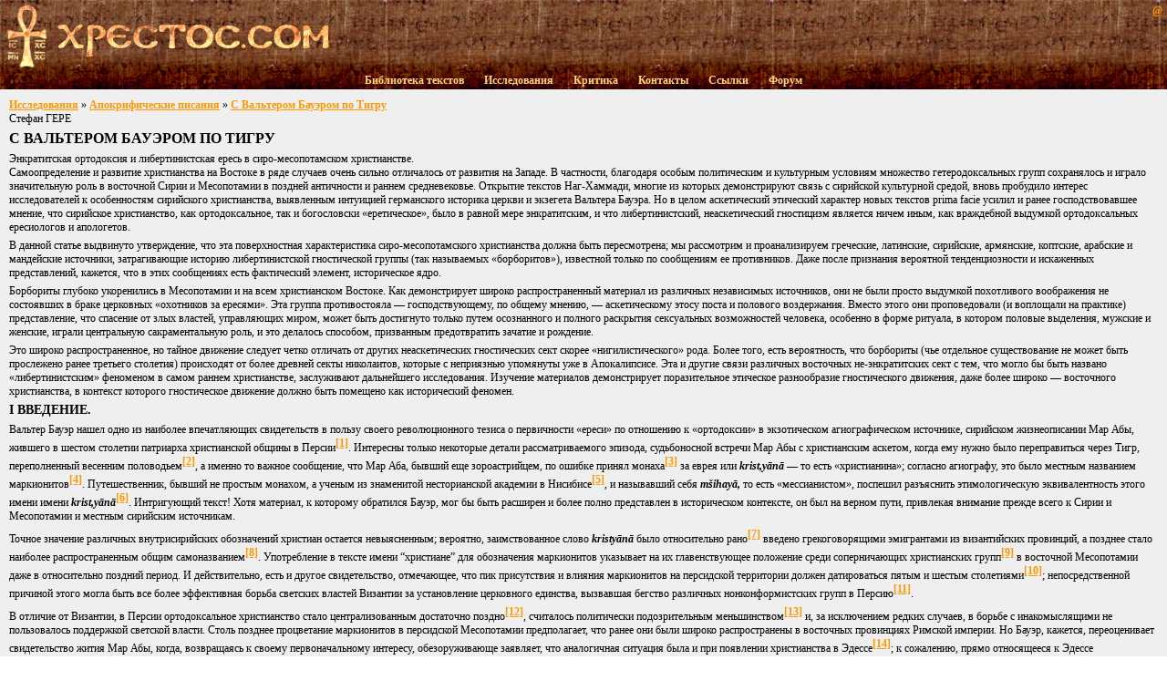

--- FILE ---
content_type: text/html; charset=UTF-8
request_url: https://xpectoc.com/issledovaniya/apokrificheskie-pisaniya/s-valterom-bauerom-po-tigru/
body_size: 48248
content:
<!DOCTYPE html PUBLIC "-//W3C//DTD XHTML 1.0 Transitional//EN" "http://www.w3.org/TR/xhtml1/DTD/xhtml1-transitional.dtd"><html xmlns="http://www.w3.org/1999/xhtml" lang="ru" dir="ltr" xml:lang="ru">
<head prefix="fb: http://ogp.me/ns/fb# og: http://ogp.me/ns#">
<title>С Вальтером Бауэром по Тигру &raquo; Апокрифические писания &raquo; Исследования &raquo; XPECTOC.com</title>
<base href="https://xpectoc.com/"></base>
<meta http-equiv="content-type" content="text/html; charset=UTF-8"/>
<meta http-equiv="content-style-type" content="text/css"/>
<meta http-equiv="content-script-type" content="text/javascript"/>
<link href="https://xpectoc.com/css/style.css?v=2" type="text/css" rel="stylesheet" />
<link type="image/vnd.microsoft.icon" href="/favicon.ico" rel="icon"/>
<link rel="icon" href="/favicon.ico" type="image/x-icon"/>
<link rel="shortcut icon" href="/favicon.ico" type="image/x-icon"/>
<link rel="icon" sizes="196x196" href="//iphone_icon.png" />
<link rel="apple-touch-icon" href="//iphone_icon.png" />
<meta name="title" content="С Вальтером Бауэром по Тигру &raquo; Апокрифические писания &raquo; Исследования &raquo; XPECTOC.com"/>
<meta name="page-topic" content="С Вальтером Бауэром по Тигру &raquo; Апокрифические писания &raquo; Исследования &raquo; XPECTOC.com"/>
<meta name="subject" content="С Вальтером Бауэром по Тигру &raquo; Апокрифические писания &raquo; Исследования &raquo; XPECTOC.com"/>
    <meta name="apple-mobile-web-app-title" content="С Вальтером Бауэром по Тигру &raquo; Апокрифические писания &raquo; Исследования &raquo; XPECTOC.com">
<meta property="og:title" content="С Вальтером Бауэром по Тигру &raquo; Апокрифические писания &raquo; Исследования &raquo; XPECTOC.com"/>
<meta property="og:type" content="article"/>
<meta property="og:url" content="http://xpectoc.com/issledovaniya/apokrificheskie-pisaniya/s-valterom-bauerom-po-tigru/"/>
<meta property="og:description" content=""/>
<meta property="og:site_name" content="XPECTOC.com"/>
<meta name="keywords" content=""/>
<meta name="description" content=""/>
<meta name="abstract" content=""/>
<meta name="verify-v1" content="kda2ZAcb/sEKMwwCJ9CS8Zaf/1eYsSQPWJshDw0LZJ0=" /><meta name='yandex-verification' content='714590e166ba4440' />
<meta http-equiv="content-language" content="ru"/>
    <meta name="robots" content="all"/>
<link href="https://xpectoc.com/sites/xpectoc/css/style.css?v=2" type="text/css" rel="stylesheet" />

<link rel="stylesheet" type="text/css" media="screen" href="https://xpectoc.com/css/opacity.css?ver=2" />


<link rel="stylesheet" type="text/css" media="screen" href="https://ajax.googleapis.com/ajax/libs/jqueryui/1.8.11/themes/ui-lightness/jquery-ui.css" />


<script type="text/javascript">
//<![CDATA[
var CUR_LANG = "rus";
var lasturl = "L2lzc2xlZG92YW5peWEvYXBva3JpZmljaGVza2llLXBpc2FuaXlhL3MtdmFsdGVyb20tYmF1ZXJvbS1wby10aWdydS8=";
var basehref = "http://xpectoc.com/";
var sitename = "xpectoc";
var base_relative_href = "/";
//]]>
</script>

<script type="text/javascript" src="https://ajax.googleapis.com/ajax/libs/swfobject/2.2/swfobject.js"></script>
<script type="text/javascript" src="https://ajax.googleapis.com/ajax/libs/jquery/1.5.2/jquery.min.js"></script>



<script type="text/javascript">
  var _gaq = _gaq || [];
  _gaq.push(['_setAccount', 'UA-3109102-23']);
  _gaq.push(['_trackPageview']);
  (function() {
    var ga = document.createElement('script'); ga.type = 'text/javascript'; ga.async = true;
    ga.src = ('https:' == document.location.protocol ? 'https://ssl' : 'http://www') + '.google-analytics.com/ga.js';
    var s = document.getElementsByTagName('script')[0]; s.parentNode.insertBefore(ga, s);
  })();
</script></head><body class="cur-lang-rus">
			<table border="0" cellspacing="0" cellpadding="0" width="100%" style="height:100%;" align="center"><tr><td id="site" style="vertical-align:middle;">







	<table border="0" cellspacing="0" cellpadding="0" align="center" style="
		width:100%;
		height:100%;
	">
	
	
	

	
	
		<tr><td style="height:98px;" class="header_row">
			<table width="100%" border="0" cellpadding="0" cellspacing="0">
				<tr>
					<td height="40">
					
					<a href="https://xpectoc.com/"><img width="380" height="79" src="sites/xpectoc/images/logo.gif"/></a>
					
					

                        <script>
                                    	$(function() {
                                    		$("#login-dialog").dialog({
                                    			autoOpen: false,
                                    			width: 590,
                                    			modal: true
                                    		});
                                    	});
                                    </script>
                                    <div id="login-dialog" title="Login"
                                    	 style="display:none;">		
				
<link href="/css/login-style(blue).css" type="text/css" rel="stylesheet"/>				

<div class="main_login">
				

				
<table class="user_login_screen" cellspacing="0" cellpadding="0" border="0" align="center" width="540" style="">
	<tr>
		<td class="logo_row" >
			<table width="100%" cellspacing="0" cellpadding="0" border="0">
			<tr>
				<td width="50%"><br><br><br></td>
							</tr>
			</table>
		</td>
	</tr>
	
	
		
	<tr>
		<td class="user_login_row ui-corner-all" >
							<form method="post" onsubmit="$('#remember_password_real').val($('#remember_password_fake').val());" action="actions.php?go=users.login&amp;lasturl=L2lzc2xlZG92YW5peWEvYXBva3JpZmljaGVza2llLXBpc2FuaXlhL3MtdmFsdGVyb20tYmF1ZXJvbS1wby10aWdydS8=">
				<input type="hidden" name="redirect_url" id="redirect_url" value="aHR0cDovL3hwZWN0b2MuY29tL2lzc2xlZG92YW5peWEvYXBva3JpZmljaGVza2llLXBpc2FuaXlhL3MtdmFsdGVyb20tYmF1ZXJvbS1wby10aWdydS8="/>
				<input type="hidden" name="remember_password" id="remember_password_real" value=""/>
				<table width="100%" cellspacing="0" cellpadding="0" border="0">
				<tr>
					<td><label for="user">Пользователь:</label></td>
					<td>
						<input type="text" id="user" name="login" class="login_input" value="" style="width:160px;"/>
					</td>
					<td><label for="pass">Пароль:</label></td>
					<td>
						<input type="password" id="pass" name="password" class="password_input" value="" style="width:90px;"/>
					</td>
					<td><input type="submit" class="button" value="Войти"/></td>
				</tr>
				</table>
				</form>
					</td>
	</tr>
	
	<tr>
		<td class="addons_row" >
			<div class="register_forgot_buttons" style="padding:0px;">
				<table width="100%" cellspacing="5" cellpadding="0" border="0">
				<tr>
										<td><a href="#" onclick="javascript:users_show_forgot_password_screen();return false;"><img alt="" src="design/login/blue/forgot.png"/> Забыли пароль?</a></td>
					
					<td style="text-align:right;">
					<label for="remember_password_fake">Запомнить меня</label> <input type="checkbox" name="remember_password" id="remember_password_fake" />
					</td>
									</tr>
				</table>
			</div>
			
			
			
			
			
			
			
			
			
						<div id="users_signup_register_forgot" class="ui-corner-all" style="display:none;">
			<div class="register_forgot">
			
			
				
				<div id="users_forgot_password_screen" style="display:none;">
				<br/>
				

				<form onsubmit="javascript:SetAjaxForm(this,'restore_password_users_form_result');return false;" method="post" action="actions.php?go=users.restore_password&amp;lasturl=L2lzc2xlZG92YW5peWEvYXBva3JpZmljaGVza2llLXBpc2FuaXlhL3MtdmFsdGVyb20tYmF1ZXJvbS1wby10aWdydS8=">
					<input type='hidden' name='ajaxform' value='1'/>

					<table id="login_table" border="0" cellspacing="0" cellpadding="2" width="300" align="center">
					<tr><td colspan="2" style="text-align:center;">
						Восстановление пароля					</td></tr>				
					
					<tr>
						<td style="vertical-align:middle;text-align:right;">
							<label for="user">Е-почта:</label>
						</td><td style="vertical-align:middle;text-align:left;">
							<input class="email_input" type="text" name="email" value='' style="width:150px;"/>
						</td>
					</tr>
					<tr><td colspan="2" style="text-align:center;">
						<span style="font-weight:normal;color:#999;font-size:11px;text-align:right;">Если Вы забыли Ваше имя пользователя или пароль, Вы можете запросить их на Вашу електронную почту и сбросить пароль. После того, как Вы введёте адрес Вашей электронной почты, мы Вам пошлём инструкции по сбросу пароля.</span>
						
						<table border="0" cellspacing="5" cellpadding="0" align="center"><tr><td>
						<input type="submit" class="button" value="Восстановить"/>
						</td><td>
						<input type="button" onclick="javascript:hide_register_forgot();" class="button" value="Отмена"/>
						</td></tr></table>
					</td></tr>
					</table>
					
				</form>						
				<div class="error_report" id="restore_password_users_form_result" style="display:none !important;" ></div>
				
				</div>
			</div>
			</div>
						
		
		
						
		
		</td>
	</tr>
	

	
	
	
</table>
		

</div>		

				
				
			
		</div>
                                    <a style="position:absolute;right:5px;top:5px;" href="#" rel="nofollow" title="Login" onclick="$('#login-dialog').dialog('open');return false;">@</a>


					</td>
				</tr>
				<tr>
					<td>
						<table align="center" class="top_menu" border="0" cellspacing="0" cellpadding="0" summary=""><tr>
<td class="first"><a id="top_menu_item_biblioteka-tekstov" class="not_selected" onclick="_gaq.push(['_trackEvent', 'menu:top_menu/biblioteka-tekstov', 'clicked']);" href="biblioteka-tekstov/"><span class="menu_span">Библиотека текстов</span></a></td>
<td><a id="top_menu_item_issledovaniya" class="not_selected" onclick="_gaq.push(['_trackEvent', 'menu:top_menu/issledovaniya', 'clicked']);" href="issledovaniya/"><span class="menu_span">Исследования</span></a></td>
<td><a id="top_menu_item_kritika" class="not_selected" onclick="_gaq.push(['_trackEvent', 'menu:top_menu/kritika', 'clicked']);" href="kritika/"><span class="menu_span">Критика</span></a></td>
<td><a id="top_menu_item_kontakty" class="not_selected" onclick="_gaq.push(['_trackEvent', 'menu:top_menu/kontakty', 'clicked']);" href="kontakty/"><span class="menu_span">Контакты</span></a></td>
<td class="last"><a id="top_menu_item_ssylki" class="not_selected" onclick="_gaq.push(['_trackEvent', 'menu:top_menu/ssylki', 'clicked']);" href="ssylki/"><span class="menu_span">Ссылки</span></a></td><td><a class='' href='http://forum.xpectoc.com'><span class='menu_span'>Форум</span></a></td></tr></table>					</td>
				</tr>
			</table>
		</td></tr>
		<tr><td class="content_row">
			<table border="0" cellspacing="0" cellpadding="0" width="100%" style="">
	<tbody>
		<tr>
			<td class="dark_block">
				<span typeof="v:Breadcrumb"><a class="breadcrumblink" property="v:title" rel="v:url" href="issledovaniya/">Исследования</a></span> » <span typeof="v:Breadcrumb"><a class="breadcrumblink" property="v:title" rel="v:url" href="issledovaniya/apokrificheskie-pisaniya/">Апокрифические писания</a></span> » <span typeof="v:Breadcrumb"><a class="breadcrumblink" property="v:title" rel="v:url" href="issledovaniya/apokrificheskie-pisaniya/s-valterom-bauerom-po-tigru/"><strong>С Вальтером Бауэром по Тигру</strong></a></span><br />
					<div id="text">
	<p id="avtor">Стефан ГЕРЕ</p>
	<h1 id="titul">С Вальтером Бауэром по Тигру</h1>
	<div id="subtitul">
		Энкратитская ортодоксия и либертинистская ересь в сиро-месопотамском христианстве.</div>
	<p>Самоопределение и развитие христианства на Востоке в ряде случаев очень сильно отличалось от развития на Западе. В частности, благодаря особым политическим и культурным условиям множество гетеродоксальных групп сохранялось и играло значительную роль в восточной Сирии и Месопотамии в поздней античности и раннем средневековье. Открытие текстов Наг-Хаммади, многие из которых демонстрируют связь с сирийской культурной средой, вновь пробудило интерес исследователей к особенностям сирийского христианства, выявленным интуицией германского историка церкви и экзегета Вальтера Бауэра. Но в целом аскетический этический характер новых текстов prima facie усилил и ранее господствовавшее мнение, что сирийское христианство, как ортодоксальное, так и богословски &laquo;еретическое&raquo;, было в равной мере энкратитским, и что либертинистский, неаскетический гностицизм является ничем иным, как враждебной выдумкой ортодоксальных ересиологов и апологетов.</p>
	<p>В данной статье выдвинуто утверждение, что эта поверхностная характеристика сиро-месопотамского христианства должна быть пересмотрена; мы рассмотрим и проанализируем греческие, латинские, сирийские, армянские, коптские, арабские и мандейские источники, затрагивающие историю либертинистской гностической группы (так называемых &laquo;борборитов&raquo;), известной только по сообщениям ее противников. Даже после признания вероятной тенденциозности и искаженных представлений, кажется, что в этих сообщениях есть фактический элемент, историческое ядро.</p>
	<p>Борбориты глубоко укоренились в Месопотамии и на всем христианском Востоке. Как демонстрирует широко распространенный материал из различных независимых источников, они не были просто выдумкой похотливого воображения не состоявших в браке церковных &laquo;охотников за ересями&raquo;. Эта группа противостояла &mdash; господствующему, по общему мнению, &mdash; аскетическому этосу поста и полового воздержания. Вместо этого они проповедовали (и воплощали на практике) представление, что спасение от злых властей, управляющих миром, может быть достигнуто только путем осознанного и полного раскрытия сексуальных возможностей человека, особенно в форме ритуала, в котором половые выделения, мужские и женские, играли центральную сакраментальную роль, и это делалось способом, призванным предотвратить зачатие и рождение.</p>
	<p>Это широко распространенное, но тайное движение следует четко отличать от других неаскетических гностических сект скорее &laquo;нигилистического&raquo; рода. Более того, есть вероятность, что борбориты (чье отдельное существование не может быть прослежено ранее третьего столетия) происходят от более древней секты николаитов, которые с неприязнью упомянуты уже в Апокалипсисе. Эта и другие связи различных восточных не-энкратитских сект с тем, что могло бы быть названо &laquo;либертинистским&raquo; феноменом в самом раннем христианстве, заслуживают дальнейшего исследования. Изучение материалов демонстрирует поразительное этическое разнообразие гностического движения, даже более широко &mdash; восточного христианства, в контекст которого гностическое движение должно быть помещено как исторический феномен.</p>
	<h2>I Введение.</h2>
	<p>Вальтер Бауэр нашел одно из наиболее впечатляющих свидетельств в пользу своего революционного тезиса о первичности &laquo;ереси&raquo; по отношению к &laquo;ортодоксии&raquo; в экзотическом агиографическом источнике, сирийском жизнеописании Мар Абы, жившего в шестом столетии патриарха христианской общины в Персии<sup><a href="http://gnostik.ru/bogomil/gero.html#_edn1" id="_ednref1" name="_ednref1">[1]</a></sup>. Интересны только некоторые детали рассматриваемого эпизода, судьбоносной встречи Мар Абы с христианским аскетом, когда ему нужно было переправиться через Тигр, переполненный весенним половодьем<sup><a href="http://gnostik.ru/bogomil/gero.html#_edn2" id="_ednref2" name="_ednref2">[2]</a></sup>, а именно то важное сообщение, что Мар Аба, бывший еще зороастрийцем, по ошибке принял монаха<sup><a href="http://gnostik.ru/bogomil/gero.html#_edn3" id="_ednref3" name="_ednref3">[3]</a></sup> за еврея или <strong><em>krist,yānā </em></strong> &mdash; то есть &laquo;христианина&raquo;; согласно агиографу, это было местным названием маркионитов<sup><a href="http://gnostik.ru/bogomil/gero.html#_edn4" id="_ednref4" name="_ednref4">[4]</a></sup>. Путешественник, бывший не простым монахом, а ученым из знаменитой несторианской академии в Нисибисе<sup><a href="http://gnostik.ru/bogomil/gero.html#_edn5" id="_ednref5" name="_ednref5">[5]</a></sup>, и называвший себя <strong><em>mšihayā,</em></strong> то есть &laquo;мессианистом&raquo;, поспешил разъяснить этимологическую эквивалентность этого имени имени <strong><em>krist,yānā</em></strong><sup><a href="http://gnostik.ru/bogomil/gero.html#_edn6" id="_ednref6" name="_ednref6">[6]</a></sup>. Интригующий текст! Хотя материал, к которому обратился Бауэр, мог бы быть расширен и более полно представлен в историческом контексте, он был на верном пути, привлекая внимание прежде всего к Сирии и Месопотамии и местным сирийским источникам.</p>
	<p>Точное значение различных внутрисирийских обозначений христиан остается невыясненным; вероятно, заимствованное слово <strong><em>kristyānā </em></strong> было относительно рано<sup><a href="http://gnostik.ru/bogomil/gero.html#_edn7" id="_ednref7" name="_ednref7">[7]</a></sup> введено грекоговорящими эмигрантами из византийских провинций, а позднее стало наиболее распространенным общим самоназванием<sup><a href="http://gnostik.ru/bogomil/gero.html#_edn8" id="_ednref8" name="_ednref8">[8]</a></sup>. Употребление в тексте имени &ldquo;христиане&rdquo; для обозначения маркионитов указывает на их главенствующее положение среди соперничающих христианских групп<sup><a href="http://gnostik.ru/bogomil/gero.html#_edn9" id="_ednref9" name="_ednref9">[9]</a></sup> в восточной Месопотамии даже в относительно поздний период. И действительно, есть и другое свидетельство, отмечающее, что пик присутствия и влияния маркионитов на персидской территории должен датироваться пятым и шестым столетиями<sup><a href="http://gnostik.ru/bogomil/gero.html#_edn10" id="_ednref10" name="_ednref10">[10]</a></sup>; непосредственной причиной этого могла быть все более эффективная борьба светских властей Византии за установление церковного единства, вызвавшая бегство различных нонконформистских групп в Персию<sup><a href="http://gnostik.ru/bogomil/gero.html#_edn11" id="_ednref11" name="_ednref11">[11]</a></sup>.</p>
	<p>В отличие от Византии, в Персии ортодоксальное христианство стало централизованным достаточно поздно<sup><a href="http://gnostik.ru/bogomil/gero.html#_edn12" id="_ednref12" name="_ednref12">[12]</a></sup>, считалось политически подозрительным меньшинством<sup><a href="http://gnostik.ru/bogomil/gero.html#_edn13" id="_ednref13" name="_ednref13">[13]</a></sup> и, за исключением редких случаев, в борьбе с инакомыслящими не пользовалось поддержкой светской власти. Столь позднее процветание маркионитов в персидской Месопотамии предполагает, что ранее они были широко распространены в восточных провинциях Римской империи. Но Бауэр, кажется, переоценивает свидетельство жития Мар Абы, когда, возвращаясь к своему первоначальному интересу, обезоруживающе заявляет, что аналогичная ситуация была и при появлении христианства в Эдессе<sup><a href="http://gnostik.ru/bogomil/gero.html#_edn14" id="_ednref14" name="_ednref14">[14]</a></sup>; к сожалению, прямо относящееся к Эдессе свидетельство, которое он цитирует, не столь убедительно<sup><a href="http://gnostik.ru/bogomil/gero.html#_edn15" id="_ednref15" name="_ednref15">[15]</a></sup>. Он либо не вполне осведомлен, либо не информирует читателя о различиях исторического развития христианства в византийской Сирии, с одной стороны, и в персидской Месопотамии, с другой<sup><a href="http://gnostik.ru/bogomil/gero.html#_edn16" id="_ednref16" name="_ednref16">[16]</a></sup>. В особенности, уже отмеченные весьма специфические причины, приведшие к усилению влияния маркионитов, не позволяют связать это персидское свидетельство с тезисом о маркионитском происхождении эдесского христианства.</p>
	<p>После первой публикации работы Бауэра изучение интеллектуальной и религиозной ситуации в позднеантичной Месопотамии достигло большого прогресса и привело к пересмотру его слишком однозначного противопоставления &laquo;ортодоксии&raquo; и &laquo;ереси&raquo;<sup><a href="http://gnostik.ru/bogomil/gero.html#_edn17" id="_ednref17" name="_ednref17">[17]</a></sup>. Конкретнее, заявленный Бауэром приоритет маркионитского присутствия в Эдессе был оспорен, в частности, благодаря возможной, хотя и не бесспорной, уместности рассмотрения в этом контексте материалов &laquo;Фомы&raquo; из Наг-Хаммади<sup><a href="http://gnostik.ru/bogomil/gero.html#_edn18" id="_ednref18" name="_ednref18">[18]</a></sup>. Есть ли еще какие-нибудь связи между группами или сектами, узнаваемо связанными с текстами из Наг-Хаммади, и описанными Вальтером Бауэром группами в Эдессе? Бауэр кратко упоминает эдесских валентиниан<sup><a href="http://gnostik.ru/bogomil/gero.html#_edn19" id="_ednref19" name="_ednref19">[19]</a></sup>; их присутствие в Месопотамии не прослеживается далее конца четвертого века<sup><a href="http://gnostik.ru/bogomil/gero.html#_edn20" id="_ednref20" name="_ednref20">[20]</a></sup>. Особый случай &laquo;мирского&raquo; Вардесана (предположительно, находившегося под влиянием валентинианства) не имеет прямого отношения к корпусу Наг-Хаммади и не будет рассматриваться здесь так же, как и секта кукитов<sup><a href="http://gnostik.ru/bogomil/gero.html#_edn21" id="_ednref21" name="_ednref21">[21]</a></sup>. Как быть с другими гностическими группами? Появление сирийской традиции &laquo;Фомы&raquo; среди текстов Наг-Хаммади еще более убедило исследователей в аскетическом характере раннего сирийского христианства, гностического и не-гностического. В целом, свидетельство корпуса Наг-Хаммади неизбежно приводит к интерпретации гностицизма, по крайней мере, рассмотренного в его собственных текстах, как исключительно аскетического, энкратитского движения<sup><a href="http://gnostik.ru/bogomil/gero.html#_edn22" id="_ednref22" name="_ednref22">[22]</a></sup>. Но одним из действенных уроков пионерской работы Бауэра заключается в том, что прежде, чем выбрать единство, нам следует внимательно поискать свидетельств о разнообразии.</p>
	<p>Здесь мы ставим перед собой задачу исследовать возможность существования еще большего разнообразия, в особенности, не-энкратитскую версию внутри движения, известного как месопотамский христианский гностицизм. Далее наше исследование будет сконцентрировано на материале, относящемся всего к одной группе, то есть борборитам; мы попытаемся проследить всю &laquo;траекторию&raquo; на основании разрозненных и фрагментарных свидетельств.</p>
	<h2>II Борбориты в IV веке и позднее.</h2>
	<p>Хотя мы намереваемся заниматься сиро-месопотамским гностицизмом, ключевое свидетельство парадоксальным образом происходит от хорошо известного, полученного, предположительно, из первых рук, описания практики секты борборитов в Египте, составленного Епифанием<sup><a href="http://gnostik.ru/bogomil/gero.html#_edn23" id="_ednref23" name="_ednref23">[23]</a></sup>. Мы принимаем свидетельство Епифания<sup><a href="http://gnostik.ru/bogomil/gero.html#_edn24" id="_ednref24" name="_ednref24">[24]</a></sup>, как определяющее характер группы в известное время и в известном месте, то есть фиксирующее небольшой отрезок этой траектории. Сначала мы попытаемся проследить ее вперед, рассмотрев ее присутствие в других местах в четвертом столетии и позднее, а затем назад, к ее истокам в ранних столетиях христианства. Присутствие названия &laquo;борбориты&raquo; или &laquo;борбориане&raquo;<sup><a href="http://gnostik.ru/bogomil/gero.html#_edn25" id="_ednref25" name="_ednref25">[25]</a></sup>, хотя оно и не было самоназванием и могло употребляться недостаточно точно, послужит нам первым диагностическим признаком для анализа материала<sup><a href="http://gnostik.ru/bogomil/gero.html#_edn26" id="_ednref26" name="_ednref26">[26]</a></sup>.</p>
	<p>Рассказ Епифания о борборитах неоднократно становился предметом тщательного исследования<sup><a href="http://gnostik.ru/bogomil/gero.html#_edn27" id="_ednref27" name="_ednref27">[27]</a></sup>, здесь мы отметим только некоторые яркие моменты. Епифаний завершил свой Панарион в семидесятые годы четвертого века<sup><a href="http://gnostik.ru/bogomil/gero.html#_edn28" id="_ednref28" name="_ednref28">[28]</a></sup>; поскольку в рассматриваемом тексте он вспоминает о своем юношеском опыте, мы должны датировать его встречу с борборитами приблизительно 340 годом. Епифаний изображает секту уже широко распространенной в его времена и, вероятно, хорошо организованной. Ее последователи были известны под несколькими именами<sup><a href="http://gnostik.ru/bogomil/gero.html#_edn29" id="_ednref29" name="_ednref29">[29]</a></sup>, хотя, как и ряд других групп, предпочитали называть себя gnōstikoi<sup><a href="http://gnostik.ru/bogomil/gero.html#_edn30" id="_ednref30" name="_ednref30">[30]</a></sup>. Епифаний не говорит, что секта появилась недавно, и не связывает ее с конкретным основателем. Она описана, как тесно связанная с сектой николаитов, но эти две группы не отождествлены<sup><a href="http://gnostik.ru/bogomil/gero.html#_edn31" id="_ednref31" name="_ednref31">[31]</a></sup>.</p>
	<p>Центральный, определяющий признак секты, ее так называемый &laquo;культ семени&raquo; (<strong><em>sperma </em></strong> cult), описанный им в ярких подробностях, едва ли может быть отвергнут, как похотливая выдумка. Он включал добывание, собирание, освящение и торжественное сакраментальное употребление телесных выделений, мужских и женских<sup><a href="http://gnostik.ru/bogomil/gero.html#_edn32" id="_ednref32" name="_ednref32">[32]</a></sup>, которые способствуют размножению людей, а значит, уловлению божественной сущности злыми архонтами. В этих выделениях сконцентрирован духовный элемент, рассеянный в мире, в особенности в продуктах питания (включая мясо!), который посвященные могут и должны отведать<sup><a href="http://gnostik.ru/bogomil/gero.html#_edn33" id="_ednref33" name="_ednref33">[33]</a></sup>. Эта мифология присуща барбело-гностическому мифу, как он известен от Иринея и из Апокрифа Иоанна<sup><a href="http://gnostik.ru/bogomil/gero.html#_edn34" id="_ednref34" name="_ednref34">[34]</a></sup>.</p>
	<p>Епифаний сообщает, что сектанты пользовались текстом Библии, и приводит примеры их аллегорической экзегезы; интересны и его цитаты из нескольких апокрифических сочинений. В особенности &laquo;Вопросы Марии&raquo; позволяют почувствовать вкус той &laquo;либертинистской&raquo; гностической литературы, которая очевидно отсутствует в библиотеке Наг-Хаммади, а их &laquo;Рождение Марии&raquo; предлагает грубо антииудейскую версию убийства Захарии<sup><a href="http://gnostik.ru/bogomil/gero.html#_edn35" id="_ednref35" name="_ednref35">[35]</a></sup>. Использовавшееся борборитскими &laquo;левитами&raquo; Евангелие от Филиппа приводит литургическую формулу для восхождения души через сферы архонтов; возможно, из этого же источника происходит история о пророке-аскете Илии, который не смог взойти на небо, поскольку у него были дети от демоницы благодаря невольному pollutio nocturna<sup><a href="http://gnostik.ru/bogomil/gero.html#_edn36" id="_ednref36" name="_ednref36">[36]</a></sup>. Ничего из этого материала в Евангелии от Филиппа из Наг-Хаммади нет.</p>
	<p>Епифаний не приводит выдержек из борборитского <em>Откровения Адама,</em> так что невозможно сказать, как этот текст относился к тексту из Наг-Хаммади под тем же названием<sup><a href="http://gnostik.ru/bogomil/gero.html#_edn37" id="_ednref37" name="_ednref37">[37]</a></sup>. Более тесная связь наблюдается, очевидно, между их книгой <em>Норея </em> и Ипостасью архонтов из Наг-Хаммади. Как предполагает одно исследование, борборитский текст мог быть адаптацией общего источника<sup><a href="http://gnostik.ru/bogomil/gero.html#_edn38" id="_ednref38" name="_ednref38">[38]</a></sup>. Цитату из борборитского Евангелия Евы, связанную с темой мистического &laquo;собирания&raquo;, пытались связать с загадочным трактатом <em>Гром </em> из Наг-Хаммади и с большой группой других &laquo;сифианских&raquo; текстов<sup><a href="http://gnostik.ru/bogomil/gero.html#_edn39" id="_ednref39" name="_ednref39">[39]</a></sup>.</p>
	<p>Предполагается, что по доносу Епифания группа борборитов была отлучена и изгнана из города (Александрии?)<sup><a href="http://gnostik.ru/bogomil/gero.html#_edn40" id="_ednref40" name="_ednref40">[40]</a></sup>. В любом случае, след борборитов в Египте на этом обрывается. На латинском Западе борбориты были известны только в &laquo;научной&raquo; ересиологической передаче Епифания<sup><a href="http://gnostik.ru/bogomil/gero.html#_edn41" id="_ednref41" name="_ednref41">[41]</a></sup>. Какова была ситуация в Сирии и соседних областях? Можно предположить, что Епифаний уже намекал на существование сирийской ветви, приводя арамейскую этимологию слова <strong><em>koddianoi </em></strong><sup><a href="http://gnostik.ru/bogomil/gero.html#_edn42" id="_ednref42" name="_ednref42">[42]</a></sup>, одного из многочисленных наименований секты; впрочем, это могло быть всего лишь педантичной демонстрацией его прославленного, но на деле более чем ограниченного многоязычия<sup><a href="http://gnostik.ru/bogomil/gero.html#_edn43" id="_ednref43" name="_ednref43">[43]</a></sup>. Было также предположение, на общих основаниях истории религий, что секта и возникла в Сирии<sup><a href="http://gnostik.ru/bogomil/gero.html#_edn44" id="_ednref44" name="_ednref44">[44]</a></sup>; мы обсудим это ниже. Но есть и другое, более надежное литературное свидетельство, обильное и разнообразное, о продолжавшемся присутствии борборитов в Леванте, включая область Эдессы. Этот материал, по понятным причинам оказавшийся в тени детального и очень сенсационного сообщения Епифания, заслуживает дальнейшего исследования.</p>
	<p>Есть свидетельство о присутствии борборитов на западе Сирийской области, особенно в Киликии на юге Малой Азии, примерно в то же самое время, когда Епифаний встретил их в Египте. Источник пятого века<sup><a href="http://gnostik.ru/bogomil/gero.html#_edn45" id="_ednref45" name="_ednref45">[45]</a></sup> сохранил очень занятную историю, едва ли ересиологическое общее место: арианин Аэций потерпел полное поражение на диспуте с борборитами; его отчаяние было исцелено только последовавшей риторической победой над известным манихеем<sup><a href="http://gnostik.ru/bogomil/gero.html#_edn46" id="_ednref46" name="_ednref46">[46]</a></sup>. Сам Епифаний упоминает, что (этот?) Аэций разоблачил палестинского аскета Петра, основателя секты архонтиков, как принадлежащего к &gamma;&nu;&omega;&sigma;&tau;&iota;&kappa;&omicron;&iota; (термин, который для Епифания, безусловно, был синонимом термина &laquo;борбориты&raquo;)<sup><a href="http://gnostik.ru/bogomil/gero.html#_edn47" id="_ednref47" name="_ednref47">[47]</a></sup>. Аэций Антиохийский был, как известно, основателем крайней арианской партии аномеев<sup><a href="http://gnostik.ru/bogomil/gero.html#_edn48" id="_ednref48" name="_ednref48">[48]</a></sup>. Что касается его антигностической и антиманихейской деятельности и в целом рационалистической тенденции его последователей, можно вспомнить очевидно негативное упоминание в трактате из Наг-Хаммади Мысль нашей Великой Силы (VI, 4)<sup><a href="http://gnostik.ru/bogomil/gero.html#_edn49" id="_ednref49" name="_ednref49">[49]</a></sup>, как конкретное указание на ариан, отражающее, вероятно, контакт в Сирии или Палестине<sup><a href="http://gnostik.ru/bogomil/gero.html#_edn50" id="_ednref50" name="_ednref50">[50]</a></sup>, а не простое заимствование гностиками ортодоксальных ересиологических клише<sup><a href="http://gnostik.ru/bogomil/gero.html#_edn51" id="_ednref51" name="_ednref51">[51]</a></sup>.</p>
	<p>В любом случае, малоазийские борбориты сохранялись. В своем комментарии на Послание к Галатам, составленном примерно в 387-389 годах<sup><a href="http://gnostik.ru/bogomil/gero.html#_edn52" id="_ednref52" name="_ednref52">[52]</a></sup>, Иероним, долгое время живший на Востоке, упоминает борборитов среди еретиков, угрожавших Анкирской епархии в Галатии<sup><a href="http://gnostik.ru/bogomil/gero.html#_edn53" id="_ednref53" name="_ednref53">[53]</a></sup>. Знаменитый диофизитский богослов Феодор, епископ Мопсуестии (в Киликии!), в своем комментарии на Евангелие от Иоанна, написанном в начале пятого столетия и полностью сохранившемся только в сирийском переводе<sup><a href="http://gnostik.ru/bogomil/gero.html#_edn54" id="_ednref54" name="_ednref54">[54]</a></sup>, упоминает борборитов скорее в историческом контексте, но это упоминание может отмечать его знакомство с сектой либо в ранний период в Антиохии, либо во время его епископского служения в Малой Азии. Комментируя Ин., 16:2, Феодор отождествляет крипто-христианских последователей Симона Мага с борборитами<sup><a href="http://gnostik.ru/bogomil/gero.html#_edn55" id="_ednref55" name="_ednref55">[55]</a></sup> и возлагает ответственность за гонение на христиан в Галлии при императоре Вере, о котором сообщает Евсевий Кесарийский, на нечестивые дела этих сектантов<sup><a href="http://gnostik.ru/bogomil/gero.html#_edn56" id="_ednref56" name="_ednref56">[56]</a></sup>.</p>
	<p>Обратившись теперь собственно к Сирии, мы находим самое раннее упоминание о борборитах в стихотворном сочинении Ефрема Сирина, гимнах Contra haereses, написанных, вероятно, в конце шестидесятых годов четвертого века, после его переезда из Нисибиса в Эдессу<sup><a href="http://gnostik.ru/bogomil/gero.html#_edn57" id="_ednref57" name="_ednref57">[57]</a></sup>. &laquo;Оскверняющие себя борбориты&raquo;<sup><a href="http://gnostik.ru/bogomil/gero.html#_edn58" id="_ednref58" name="_ednref58">[58]</a></sup> упомянуты в списке ересей, хотя детального описания их практик не приводится<sup><a href="http://gnostik.ru/bogomil/gero.html#_edn59" id="_ednref59" name="_ednref59">[59]</a></sup>. Несмотря на деятельность епископа Куне, которому Бауэр придает большое значение<sup><a href="http://gnostik.ru/bogomil/gero.html#_edn60" id="_ednref60" name="_ednref60">[60]</a></sup>, можно признать последующее ослабление епископской власти в Эдессе во второй половине четвертого века в ходе арианского спора, способствовавшего сохранению некоторых гетеродоксальных групп<sup><a href="http://gnostik.ru/bogomil/gero.html#_edn61" id="_ednref61" name="_ednref61">[61]</a></sup>. Но затем Раббула, влиятельный епископ Эдесский в начале пятого столетия (412-436)<sup><a href="http://gnostik.ru/bogomil/gero.html#_edn62" id="_ednref62" name="_ednref62">[62]</a></sup>, если верить его Житию, полностью изгнал борборитов из своей епархии<sup><a href="http://gnostik.ru/bogomil/gero.html#_edn63" id="_ednref63" name="_ednref63">[63]</a></sup>; к сожалению, автор Жития был настолько оскорблен их поведением и обычаями, что отказался их описывать<sup><a href="http://gnostik.ru/bogomil/gero.html#_edn64" id="_ednref64" name="_ednref64">[64]</a></sup>. Аналогичное упоминание о &laquo;постыдной глупости&raquo; борборитов мы находим в христологической гомилии Нарсаи, который помещает их среди докетов<sup><a href="http://gnostik.ru/bogomil/gero.html#_edn65" id="_ednref65" name="_ednref65">[65]</a></sup>.</p>
	<p>Энергичная инквизиционная акция против борборитов была предпринята в находившейся под византийским контролем части Армении никем иным, как Маштоцем (Месропом), создателем армянского алфавита, отцом армянской литературы и в течение длительного времени другом Раббулы! Согласно его Житию<sup><a href="http://gnostik.ru/bogomil/gero.html#_edn66" id="_ednref66" name="_ednref66">[66]</a></sup>, Маштоц безуспешно пытался обратить борборитов; затем, пользуясь активной поддержкой византийских властей<sup><a href="http://gnostik.ru/bogomil/gero.html#_edn67" id="_ednref67" name="_ednref67">[67]</a></sup>, он обратился к более суровым методам, арестам и пыткам. Поскольку борбориты, несмотря на эти насилия, продолжали упорствовать, всех их заклеймили каленым железом (обычное наказание за ересь)<sup><a href="http://gnostik.ru/bogomil/gero.html#_edn68" id="_ednref68" name="_ednref68">[68]</a></sup>, вымазали черной краской, разрисовали цветными пятнами<sup><a href="http://gnostik.ru/bogomil/gero.html#_edn69" id="_ednref69" name="_ednref69">[69]</a></sup> и, наконец, изгнали из страны. Стоит отметить, что в той части Армении, которая находилась под контролем персов, о подобных мерах не сообщается.</p>
	<p>Присутствие борборитов отмечено не только в этих провинциальных областях; сирийский источник пятого века разъясняет, почему по приезде в Константинополь Несторий вынужден был обратиться к энергичным, а зачастую и непопулярным мерам: церковная дисциплина пребывала в таком беспорядке, что ариане открыто выстроили для себя церковь, монахи, оставив монастыри, разгуливали в общественных местах, а &laquo;борбориты свободно входили в церкви вместе с христианами&raquo;<sup><a href="http://gnostik.ru/bogomil/gero.html#_edn70" id="_ednref70" name="_ednref70">[70]</a></sup>. Написанная в шестом веке хроника Бархадбешаббы развивает рассказ, сообщая, что Несторий был вынужден противостоять скрытым борборитам и манихеям в среде столичного духовенства<sup><a href="http://gnostik.ru/bogomil/gero.html#_edn71" id="_ednref71" name="_ednref71">[71]</a></sup>.</p>
	<p>Не удивительно, что мы обнаруживаем имперский закон, изданный от имени Феодосия II и Валентиниана III через несколько месяцев после вступления Нестория в должность (и принятый под его влиянием?), в котором борбориты впервые упомянуты наряду с другими еретическими группами, частью весьма актуальными (ариане, македониане, евномиане, манихеи); им запрещено строить церкви и совершать богослужения<sup><a href="http://gnostik.ru/bogomil/gero.html#_edn72" id="_ednref72" name="_ednref72">[72]</a></sup>. Действие этого законодательного акта было подтверждено <em>новеллой </em> этих же императоров примерно через десять лет<sup><a href="http://gnostik.ru/bogomil/gero.html#_edn73" id="_ednref73" name="_ednref73">[73]</a></sup>.</p>
	<p>В следующем столетии краткое изложение акта появляется вновь в кодексе Юстиниана<sup><a href="http://gnostik.ru/bogomil/gero.html#_edn74" id="_ednref74" name="_ednref74">[74]</a></sup>. Затем борбориты упоминаются в независимой <em>новелле </em> Юстиниана, запрещающей еретикам свидетельство в суде<sup><a href="http://gnostik.ru/bogomil/gero.html#_edn75" id="_ednref75" name="_ednref75">[75]</a></sup>. Давление, отмеченное в этих сохранившихся законодательных актах, могло произвести некоторый эффект: так называемые псевдо-Никейские каноны, составленные, вероятно, в Сирии в конце пятого века<sup><a href="http://gnostik.ru/bogomil/gero.html#_edn76" id="_ednref76" name="_ednref76">[76]</a></sup>, упоминают борборитов среди сект, последователей которых при переходе в православие следует крестить повторно<sup><a href="http://gnostik.ru/bogomil/gero.html#_edn77" id="_ednref77" name="_ednref77">[77]</a></sup>. Геннадий Марсельский также упоминает борборитов среди еретиков, крещение которых недействительно, поскольку они не употребляют тринитарной формулы<sup><a href="http://gnostik.ru/bogomil/gero.html#_edn78" id="_ednref78" name="_ednref78">[78]</a></sup>.</p>
	<p>То, что борбориты и после Юстиниана были не просто казусом в юридических книгах, подтверждает сообщение, сохранившееся в сирийской монофизитской хронике двенадцатого века, восходящей к хорошим ранним источникам. Согласно этому тексту, в правление преемника Юстиниана, императора Юстина II (565-578)<sup><a href="http://gnostik.ru/bogomil/gero.html#_edn79" id="_ednref79" name="_ednref79">[79]</a></sup>, борбориты, &laquo;называемые <strong><em>mlywn&#39; </em></strong>на нашем языке&raquo;<sup><a href="http://gnostik.ru/bogomil/gero.html#_edn80" id="_ednref80" name="_ednref80">[80]</a></sup>, оставили, вероятно, из-за гонений на манихеев<sup><a href="http://gnostik.ru/bogomil/gero.html#_edn81" id="_ednref81" name="_ednref81">[81]</a></sup>, персидскую территорию и пришли в Армению, а затем и в Сирию. Они выдали себя за монахов и заняли монастыри, оставленные монофизитами, бежавшими от преследования халкидонитов. Далее Михаил приписывает этим псевдо-монахам ритуальные убийства детей, магические практики и промискуитет<sup><a href="http://gnostik.ru/bogomil/gero.html#_edn82" id="_ednref82" name="_ednref82">[82]</a></sup>. Хроника Бар Еврея тринадцатого века копирует сообщение Михаила и добавляет, что безнравственные празднества также отмечены в одном мусульманском источнике<sup><a href="http://gnostik.ru/bogomil/gero.html#_edn83" id="_ednref83" name="_ednref83">[83]</a></sup>.</p>
	<p>Последующий материал, хотя и неоднозначной ценности, уже иллюстрирует широкое распространение и постоянное присутствие борборитов на Востоке и мог бы смутить тех, кто не склонен доверять сообщениям ранних ересиологов; но он предоставляет сравнительно немного конкретных сведений об учениях борборитов. Следует признать, что ни один источник не предоставляет нам такой детальной информации, как Епифаний, а некоторые позднейшие заметки являются всего лишь литературными отзвуками его работы<sup><a href="http://gnostik.ru/bogomil/gero.html#_edn84" id="_ednref84" name="_ednref84">[84]</a></sup>.</p>
	<p>Многие авторы (из искреннего негодования или просто чтобы скрыть свое невежество) отказываются приводить подробности. Так, каталог ересей, приписанный Маруте Майперкатскому (Мартиропольскому)<sup><a href="http://gnostik.ru/bogomil/gero.html#_edn85" id="_ednref85" name="_ednref85">[85]</a></sup>, говорит только: &laquo;из-за их бесстыдства и осквернения, великого сладострастия и отвратительных дел и из-за их пролития крови детей для волшебства, я оправдан от их истории, от написания чего-либо о них&raquo;<sup><a href="http://gnostik.ru/bogomil/gero.html#_edn86" id="_ednref86" name="_ednref86">[86]</a></sup>. Уже упоминавшаяся работа Бархадбешаббы<sup><a href="http://gnostik.ru/bogomil/gero.html#_edn87" id="_ednref87" name="_ednref87">[87]</a></sup> расширяет этот подход; она отмечает веру борборитов, что мир сотворен ангелами, и объявляет их центральным обрядом ритуальное осквернение десяти девственниц в святилище. Если одна из них забеременеет, плод извлекается и употребляется в таинстве. Интересна дополнительная деталь, что эта женщина впоследствии почиталась &laquo;вместо Марии&raquo;<sup><a href="http://gnostik.ru/bogomil/gero.html#_edn88" id="_ednref88" name="_ednref88">[88]</a></sup>.</p>
	<p>Этот штрих эксцентричного культа Марии позаимствован, по всей видимости, из арабской хроники патриарха Евтихия Александрийского десятого века. Он изображает <strong><em>barbarāniyyah </em></strong>тритеистами, почитающими Христа и Марию наравне с высшим божеством, и датирует появление секты эпохой Константина и Никейского собора<sup><a href="http://gnostik.ru/bogomil/gero.html#_edn89" id="_ednref89" name="_ednref89">[89]</a></sup>. Компендиум Абу&#39;ль-Бараката четырнадцатого века полностью воспроизводит рассказы Маруты и Евтихия<sup><a href="http://gnostik.ru/bogomil/gero.html#_edn90" id="_ednref90" name="_ednref90">[90]</a></sup>.</p>
	<p>Возможно, даже более важным, чем эти поздние литературные отзвуки, является упоминание о борборитах в девятой книге мандейской Правой Гинзы<sup><a href="http://gnostik.ru/bogomil/gero.html#_edn91" id="_ednref91" name="_ednref91">[91]</a></sup>. Здесь особо упоминается секта (буквально &laquo;врата&raquo;) <strong><em>mnunayya,</em></strong> которой присущи безнравственность и магические практики<sup><a href="http://gnostik.ru/bogomil/gero.html#_edn92" id="_ednref92" name="_ednref92">[92]</a></sup>; один из ее эпитетов представляется соответствующим названию &laquo;борбориты&raquo;<sup><a href="http://gnostik.ru/bogomil/gero.html#_edn93" id="_ednref93" name="_ednref93">[93]</a></sup>. Далее текст с отвращением описывает в &laquo;борборитских&raquo; терминах &mdash; с точки зрения пуританской семейной этики мандеев &mdash; христианских аскетов, мужчин и женщин<sup><a href="http://gnostik.ru/bogomil/gero.html#_edn94" id="_ednref94" name="_ednref94">[94]</a></sup>. Он связывает христианские обряды крещения и причастия с детоубийством и поеданием половых выделений<sup><a href="http://gnostik.ru/bogomil/gero.html#_edn95" id="_ednref95" name="_ednref95">[95]</a></sup>, аналогичные обвинения выдвинуты и против манихеев<sup><a href="http://gnostik.ru/bogomil/gero.html#_edn96" id="_ednref96" name="_ednref96">[96]</a></sup>. Злобность и определенность всех этих обвинений заставляют предположить, что в седьмом и восьмом столетиях<sup><a href="http://gnostik.ru/bogomil/gero.html#_edn97" id="_ednref97" name="_ednref97">[97]</a></sup> борбориты были действительно сильны на равнинах южной Месопотамии, где, подобно мандеям до них, нашли убежище от преследований на персидской территории.</p>
	<h2>III Борбориты до IV столетия.</h2>
	<p>Теперь мы обратимся ко второй части исследования: можно ли проследить историю борборитов ранее Епифания и Ефрема, ересиологов четвертого века? Уже отмеченная страстность поздней мандейской полемики имеет параллели в хорошо известных положениях <em>Пистис Софии </em> и <em>II Книги Йеу,</em> сочинениях, датируемых третьим веком<sup><a href="http://gnostik.ru/bogomil/gero.html#_edn98" id="_ednref98" name="_ednref98">[98]</a></sup>. Эти гностические тексты, не упоминая борборитов по имени, полемизируют с нечестивцами, употребляющими сперму и менструальные выделения в священнодействиях<sup><a href="http://gnostik.ru/bogomil/gero.html#_edn99" id="_ednref99" name="_ednref99">[99]</a></sup>. Сами положения производят впечатление, что люди, о которых шла речь, считались, тем не менее, частью, так сказать, гностической субкультуры<sup><a href="http://gnostik.ru/bogomil/gero.html#_edn100" id="_ednref100" name="_ednref100">[100]</a></sup>. Чтобы отправиться в еще более раннюю эпоху, можно исследовать смысл утверждения Епифания, что борбориты были ответвлением древней секты николаитов<sup><a href="http://gnostik.ru/bogomil/gero.html#_edn101" id="_ednref101" name="_ednref101">[101]</a></sup>; это утверждение, с моей точки зрения, заслуживающее prima facie некоторого доверия (в отличие от невероятного заявления Феодорита, выводящего борборитов от валентиниан<sup><a href="http://gnostik.ru/bogomil/gero.html#_edn102" id="_ednref102" name="_ednref102">[102]</a></sup>). Еще более значимо то, что Епифаний рассказывает об <em>одной </em> из групп николаитов, провозгласившей общий императив собирания рассеянного семени Пруникос из тел, то есть из половых выделений<sup><a href="http://gnostik.ru/bogomil/gero.html#_edn103" id="_ednref103" name="_ednref103">[103]</a></sup>. Здесь нет места для полного рассмотрения всего, относящегося к николаитам. Для нашей проблематики существенно, что ряд источников конца второго и начала третьего века говорит о распутном и роскошном образе жизни николаитов<sup><a href="http://gnostik.ru/bogomil/gero.html#_edn104" id="_ednref104" name="_ednref104">[104]</a></sup>, а некоторые приписывают им дуалистическую космологическую систему<sup><a href="http://gnostik.ru/bogomil/gero.html#_edn105" id="_ednref105" name="_ednref105">[105]</a></sup>. Убедительных оснований считать эти свидетельства чистой выдумкой и отказываться от них нет. Более того, возможно, что эта секта, появившаяся в конце второго столетия, обладает исторической преемственностью с группой николаитов в Малой Азии на сто лет ранее, как они описаны в каноническом Апокалипсисе<sup><a href="http://gnostik.ru/bogomil/gero.html#_edn106" id="_ednref106" name="_ednref106">[106]</a></sup>.</p>
	<p>Конечно, это следует строго отделить от проблематичного заявления (самих сектантов или православных ересиологов?), что загадочный дьякон Николай из Деяний был их отцом-основателем<sup><a href="http://gnostik.ru/bogomil/gero.html#_edn107" id="_ednref107" name="_ednref107">[107]</a></sup>. То, что борбориты происходят от распутного николаитского движения второго столетия и развились из уже упоминавшейся раскольнической группы, вероятно, в конце второго или начале третьего столетия, вполне возможно; раскол был вызван принятием барбело-гностической космологии, соединенной с учреждением собирания пневматического семени посредством различных сексуальных актов как центрального, образующего ритуала.</p>
	<p>Эта предположительная хронология поддерживается тем фактом, что первоначальным самоназванием группы было <em>gnōstikoi,</em> и это самоназвание они разделяли с рядом других неаскетических групп<sup><a href="http://gnostik.ru/bogomil/gero.html#_edn108" id="_ednref108" name="_ednref108">[108]</a></sup> второго века, но <em>не </em> с николаитами<sup><a href="http://gnostik.ru/bogomil/gero.html#_edn109" id="_ednref109" name="_ednref109">[109]</a></sup>. Хотя николаиты впервые появились в городах на западе Малой Азии, было бы рискованно объяснять эту область местом зарождения движения борборитов; впрочем, оргиастические культы, связанные с различными богинями-матерями в Малой Азии и Сирии и выжившие в римскую эпоху, представляют собой более правдоподобное основание, чем Египет<sup><a href="http://gnostik.ru/bogomil/gero.html#_edn110" id="_ednref110" name="_ednref110">[110]</a></sup>. В любом случае, распространение движения из Сирии в Египет было бы созвучно с тем, что нам известно о некоторых других группах<sup><a href="http://gnostik.ru/bogomil/gero.html#_edn111" id="_ednref111" name="_ednref111">[111]</a></sup>.</p>
	<h2>IV Заключение.</h2>
	<p>Было бы ошибочно приписывать слишком большую древность этой христианской секте, борборитам<sup><a href="http://gnostik.ru/bogomil/gero.html#_edn112" id="_ednref112" name="_ednref112">[112]</a></sup>; кажется, они представляют собой уже достаточно развитую стадию либертинистской мысли. В частности, прямая связь между разбросанными следами того, что в целом определяется как антиномизм, и либертинизмом в писаниях раннехристианских общин<sup><a href="http://gnostik.ru/bogomil/gero.html#_edn113" id="_ednref113" name="_ednref113">[113]</a></sup> не может быть обнаружена. Озабоченность пресечением процесса рождения слабо согласуется с эсхатологическим жаром. Корни идеологии борборитов следует искать в другом месте. Теоретическая защита и актуальная практика сексуального и пищевого энкратизма прекрасно засвидетельствованы во втором и третьем столетиях христианства. Несмотря на осторожную взвешенную позицию таких интеллектуалов, как Климент и Ориген, она зачастую приводила к тому, что можно назвать демонизацией сексуальности<sup><a href="http://gnostik.ru/bogomil/gero.html#_edn114" id="_ednref114" name="_ednref114">[114]</a></sup>.</p>
	<p>Впрочем, особенно интересно, что бескомпромиссное утверждение безбрачия как условия для полноправного членства в христианской общине было установлено только в Сирии и Месопотамии, при обстоятельствах и на период времени, которые до сих пор не ясны<sup><a href="http://gnostik.ru/bogomil/gero.html#_edn115" id="_ednref115" name="_ednref115">[115]</a></sup>. Преданность аскетизму была выше разделения партий, и энкратитское усердие месопотамских валентиниан и маркионитов, например, состязалось с рвением ортодоксов.</p>
	<p>Свидетельство нескольких текстов Наг-Хаммади, отражающих энкратитские сирийские предания, еще усиливает эту картину. Борборитский выбор был просто иным аспектом озабоченности аскезой и сексуальностью и лучше всего может быть понят, как возникший под влиянием обычного месопотамского религиозного окружения. Борбориты знали энкратитскую альтернативу и отвергали ее, как вводящую в заблуждение и неэффективную<sup><a href="http://gnostik.ru/bogomil/gero.html#_edn116" id="_ednref116" name="_ednref116">[116]</a></sup>. Как представляется, они точно так же были не удовлетворены общим либертинистским направлением, полагавшим удовлетворение сексуальных потребностей просто выражением нравственного безразличия и этического нигилизма<sup><a href="http://gnostik.ru/bogomil/gero.html#_edn117" id="_ednref117" name="_ednref117">[117]</a></sup>. Они поддерживали энкратитский акцент на сексуальности, но заявляли, что способны господствовать над ней, обезвредить ее яд посредством намеренного, систематического опыта.</p>
	<p>Борбориты представляли собой по большей части тайное общество, скрытно существовавшее внутри других христианских групп (среди мирян или монахов), в отличие от четко определенной валентинианской церкви в Месопотамии, например. Поэтому, вероятно, говорить о них в терминах превращения безопаснее, чем в терминах угасания движения, даже когда свидетельства исчезают<sup><a href="http://gnostik.ru/bogomil/gero.html#_edn118" id="_ednref118" name="_ednref118">[118]</a></sup>. Движение получало поддержку и было обязано своей удивительной живучестью тем же религиозным и психологическим факторам, которые с самого раннего периода приводили многих христиан к убеждению, что обуздание или полное подавление сексуальных потребностей является абсолютным центром спасения. Само по себе, это достойно внимания историков религии, особенно тех, кто, следуя пониманию Вальтера Бауэра, пытается в специфическом историческом контексте воздать должное всему богатому разнообразию внутри раннего христианства.</p>
	<p id="perevod">Перевод выполнен Дм. Алексеевым по изданию Stephen Gero. With Walter Bauer on the Tigris: Encratite Orthodoxy and Libertine Heresy in Syro-Mesopotamian Christianity // C. W. Hedrick, R. Hodgson, eds. Nag Hammadi, Gnosticism &amp; Early Christianity. In memory of George W.MacRae. Peabody, Massachusetts: Hendrickson, 1986. Переводчик воздерживается от оценки достоверности содержания статьи и особенно от оценки достоверности использованных автором источников.</p>
	<h2>Литература:</h2>
	<p>Abbeloos, J. B. and Lamy, Th. J., eds. <em>Gregorii Barhebraei chronicon ecclesiasticum.</em> 3 vols. Louvain: Peeters, 1872-77.</p>
	<p>Abramowski, L. &quot;Eunomios&quot;, <em>Reallexikon f&uuml;r Antike und Christentum </em>6 (1966) cols. 936-47.</p>
	<p>Abu al-Barak&acirc;t ibn Kabar. <em>Livre de la lampe des t&eacute;n&egrave;bres, et de l&#39;exposition lumineuse du service de l&#39;&eacute;glise.</em> Edited and translated by L. Villecourt. Patroiogia orientalis 20. Paris: Firmin-Didot, 1929, 579-733.</p>
	<p>Akinian, P. N., ed. <em>Die Kanones der Synode von Schahapiwan.</em> Wien: Mechitharisten-Dr&uuml;ckerei, 1953.</p>
	<p>Akinian, P. N., ed. <em>Koriwn, Biographie des hl. Maštoc,. </em> 2nd ed. Wien: Mechitharisten-Dr&uuml;ckerei, 1952.</p>
	<p>Altaner, B. and Stuiber, A. <em>Patrologie. </em>7th ed. Freiburg: Herder, 1966.</p>
	<p>Bardy, G. &quot;Borboriens&quot;. <em>Dictionnaire d&#39;histoire et de g&eacute;ographie eccl&eacute;siastiques </em>9 (1937) 1778-79.</p>
	<p>Bauer, W. <em>Orthodoxy and Heresy in Earliest Christianity.</em> Translation of German 2nd ed. Edited by R. A. Kraft and G. Krodel. Philadelphia: Fortress, 1971.</p>
	<p>Bauer, W. <em>Rechtgl&auml;ubigkeit und Ketzerei im &auml;ltesten Christentum.</em> Beitr&auml;ge zur historischen Theologie 10. T&uuml;bingen: Mohr (Siebeck), 1934; 2nd ed. T&uuml;bingen: Mohr, 1964.</p>
	<p>Beck, E. &quot;Ephraem Syrus&quot;. <em>Reallexikon f&uuml;r Antike und Christentum </em>5 (1962) cols. 520-31.</p>
	<p>Bedjan, P., ed. <em>Histoire de Mar-Jabalaha, de trois autres patriarches, d&#39;un pr&ecirc;tre et de deux la&iuml;ques, nestoriens.</em> Paris/Leipzig: Harrassowitz, 1895.</p>
	<p>Benko, S. &quot;The Libertine Gnostic Sect of the Phibionites according to Epiphanius&quot;. <em>Vigiliae christianae </em>21 (1967) 103-19.</p>
	<p>Bidez, J., ed. <em>Philostorgius, Kirchengeschichte.</em> Die griechischen christlichen Schriftsteller der ersten Jahrhunderte 21; Leipzig: Hinrichs, 1913.</p>
	<p>Blum, G. <em>Rabbula von Edessa. Der Christ, der Bischof, der Theologe. </em>Corpus scriptorum christianorum orientalium 300; Louvain: Secr&eacute;tariat CSCO, 1969.</p>
	<p>B&ouml;hlig, A. and Labib, P. <em>Koptisch-gnostische Apokalypsen aus Codex V von Nag Hammadi im Koptischen Museum zu Alt Kairo. </em>Halle-Wittenberg: Wissenschaftliche Zeitschrift der Martin-Luther-Universit&auml;t, 1963.</p>
	<p>B&ouml;hlig, A., ed. <em>Die Gnosis.</em> 3 vols.; Z&uuml;rich/M&uuml;nchen: Artemis, 1980.</p>
	<p>B&ouml;hlig, A. &quot;Der Manich&auml;ismus im Lichte der neueren Gnosisforschung&quot;. B&ouml;hlig, A. <em>Mysterion und Wahrheit: Gesammelle Beitr&auml;ge zur spatantiken Religionsgeschichte.</em> Leiden: Brill, 1968.</p>
	<p>Brandt, W. <em>Die mand&auml;ische Religion.</em> Leipzig: Hinrichs, 1889.</p>
	<p>Braun, O. <em>Ausgew&auml;hlte Akten persischer M&auml;rtyrer.</em> BKV 22. M&uuml;nchen: K&ouml;sel, 1915.</p>
	<p>Braun, O. <em>De sancta Nicaena synodo. </em>M&uuml;nster: Sch&ouml;ningh, 1898.</p>
	<p>Brock, S. P. &quot;Christians in the Sasanian Empire: A Case of Divided Loyalties&quot;. <em>Studies in Church History </em>18 (1982) 1-19.</p>
	<p>Brock, S. P. &quot;Some Aspects of Greek Words in Syriac&quot; in Dietrich, A., ed. <em>Synkretismus im syrisch-persischen Kulturgebiet.</em> Abhandlungen der Akademie der Wissenschaften, G&ouml;ttingen, phil.-hist. Klasse, 3. Folge 96. G&ouml;ttingen: Vandenhoeck &amp; Ruprecht, 1975, 80-108.</p>
	<p>Brockelmann, C. <em>Lexicon syriacum. </em>Halle: Niemeyer, 1928.</p>
	<p>Brox, N. &quot;Nikolaos und Nikolaiten&raquo;. Vigiliae christianae 19 (1965) 23-30.</p>
	<p>Budge, E. A. W., ed. The Book of Governors. <em>The Historia Monastica of Thomas of Marga A. D. 840. </em>2 vols. London: Kegan Paul, 1893.</p>
	<p>Chabot. J.-B., ed. <em>Chronique de Michel le Syrien. </em>1899-1910. Reprint. 4 vols. Bruxelles: Culture et Civilization, 1963.</p>
	<p>Chabot, J.-B. <em>Synodicon orientale.</em> Notices et extraits des manuscrits de la Biblioth&egrave;que Nationale 37. Paris: Imprimerie Nationale, 1902.</p>
	<p>Chadwick, H. &quot;Enkrateia&quot;. <em>Reallexikon f&uuml;r Antike und Christentum </em>5 (1962) cols. 349-51.</p>
	<p>Chaumont, M.-L, ed. &quot;L&#39;inscription de Kartir &agrave; la &#39;Ka‛bah de Zoroastre&#39; (Texte, Traduction, Commentaire)&raquo;. <em>Journal asiatique </em>258 (1960) 339-80.</p>
	<p>Ch&eacute;rix, P., ed. <em>Le Concept de Notre Grande Puissance (CG VI, 4). </em>Fribourg: &Eacute;ditions Universitaires, 1982.</p>
	<p>Doresse, J. <em>Les livres secrets des gnostiques d&#39;Egypte. </em>2 vols. Paris: Pion, 1958-59.</p>
	<p>Drawer, E. S. and Macuch, R. A <em>Mandaic Dictionary. </em>Oxford: Clarendon, 1963.</p>
	<p>Drijvers, H. J. W. &quot;Bardaisan von Edessa als Repr&auml;sentant des syrischen Synkretismus im 2. Jahrhundert n. Chr&raquo;. Dietrich, A., ed. <em>Synkretismus im syrisch-persischen Kulturgebiet.</em> Abhandlungen der Akademie der Wissenschaften, G&ouml;ttingen, phil.-hist. Klasse, 3. Folge 96. G&ouml;ttingen: Vandenhoeck &amp; Ruprecht, 1975, 109-22.</p>
	<p>Drijvers, H. J. W. &quot;Edessa &quot;. <em>Theologische Realenzyldopddie </em>9 (1982) 277-88.</p>
	<p>Drijvers, H. J. W. &quot;Edessa und das j&uuml;dische Christentum&quot;. <em>Vigiliae christianae </em> 24 (1970) 4-33.</p>
	<p>Drijvers, H. J. W. &quot;Rechtgl&auml;ubigkeit und Ketzerei im &auml;ltesten syrischen Christentum&raquo;. <em>Orientalia Christiana Analecla </em>197 (1974) 291-370.</p>
	<p>Drijvers, H. J. W. &quot;Facts and Problems in Early Syriac-Speaking Christianity&raquo;. <em>The Second Century </em>2 (1982) 157-75.</p>
	<p>D&uuml;mmer, J. &quot;Die Angaben &uuml;ber die gnostische Literatur bei Epiphanius, Pan. haer. 26&quot;. <em>Koptologische Studien in der DDR. </em>Halle-Wittenberg: Wissenschaftliche Zeitschrift der Martin-Luther-Universit&auml;t, 1965, 191-219.</p>
	<p>D&uuml;mmer, J. &quot;Die Sprachkenntnisse des Epiphanius&quot;. Altheim, Fr. and Stiehl, R., eds, <em>Die Araber in der Alten Welt.</em> 7 vols. Berlin: de Gruyter, 1965, 5.1. 428-30.</p>
	<p>Eutychius of Alexandria. <em>Eutychii patriarchae Alexandrini annales pars </em>2. Edited by L. Cheikho, et al. Corpus scriptorum christianorum orientalium 50-51. Louvain: Imprimerie Orientaliste, 1954.</p>
	<p>Faye, E. de. <em>Gnostiques el gnosticisme.</em> 2nd ed. Paris: Geuthner, 1925.</p>
	<p>Fendt, L. &quot;Borborianer&quot;. <em>Reallexikon f&uuml;r Antike und Christentum </em>2 (1954) 510-13.</p>
	<p>Fendt, L. <em>Gnostische Mysterien. </em>M&uuml;nchen: Kaiser, 1922.</p>
	<p>Fiey, J. M <em>Jalons pour une histoire de l&#39;&Eacute;glise en Iraq. </em>Corpus scriptorum christianorum orientalium 310. Louvain: Secr&eacute;teriat CSCO, 1970.</p>
	<p>Fiey, J. M. &quot;Les Marcionites dans les textes historiques de l&#39;&Eacute;glise de Perse&raquo;. <em>Le Mus&eacute;on </em>73 (1970) 183-87.</p>
	<p>Garsoian, N. G. <em>The Paulician Heresy.</em> The Hague: Mouton, 1967.</p>
	<p>Gero, S. <em>Barsauma of Nisibis and Persian Christianity in the Fifth Century.</em> Corpus scriptorum christianorum orientalium 426. Louvain: Peeters, 1981.</p>
	<p>Gero, S. &quot;Die Kirche des Ostens. Zum Christentum in Persien in der Sp&auml;tantike&raquo;. <em>Ostkirchliche Studien </em>30 (1981) 22-27.</p>
	<p>Gero, S. &quot;The See of Peter in Babylon: Western Influences on the Ecclesiology of Early Persian Christianity&quot; in N. Garsolan et al., eds. <em>East of Byzantium: Syria and Armenia in the Formative Period. </em>Washington: Dumbarton Oaks, 1982, 45-51.</p>
	<p>Gignoux, Ph., &eacute;d. &quot;L&#39;inscription de Kartir &agrave; Sar Mašhad&quot;. <em>Journal asiatique </em>256 (1968) 387-418.</p>
	<p>Graf, G. <em>Geschichte der christlichen arabischen Literatur. </em>5 vols. Vatican: Biblioteca Apostolica, 1944-53.</p>
	<p>Grant, R. M. &quot;Manichees and Christians in the Third and Fourth Centuries&quot;. Bergman, J. et al., eds. <em>Ex Orbe Religionum.</em> Studia Geo Widengren oblata. 2 vols. Leiden: Brill, 1972, 430-39.</p>
	<p>Guidi, L, &eacute;d. <em>Chronica Minora </em>I. Corpus scriptorum christianorum orientalium 1.1903. Reprint. Louvain: Secr&eacute;teriat CSCO, 1960.</p>
	<p>Haenchen, E. <em>The Acts of the Apostles. </em>Translated by B. Noble and G. Shinn. Philadelphia: Westminster, 1971.</p>
	<p>Hamman, A., ed. <em>Patrologiae cursus complelus.</em> Supplemenlum. Series latina. 5 vols. Paris: Garnier, 1963-74.</p>
	<p>Harnack, A. von. <em>Der Ketzer-Katalog des Bischofs Maruta von Maipherkat. </em>Texte und Untersuchungen Neue Serie 19:4.3. Leipzig: Hinrichs, 1899.</p>
	<p>Harnack, A. von. &quot;The Sect of the Nicolaitans and Nicolaus, the Deacon of Jerusalem&quot;. <em>Journal of Religion </em>3 (1923) 413-22.</p>
	<p>Hedrick, C. W. &quot;Gnostic Proclivities in the Greek Life of Pachomius and the Sitz im Leben of the Nag Hammadi Library&quot;. <em>Novum Testamentum </em> 22 (1980)78-94.</p>
	<p>Hennecke, E. W. and Schneemelcher, W. <em>New Testament Apocrypha.</em> Edited by R. McL. Wilson. 2 vols. Philadelphia: Westminster, 1963.</p>
	<p>Hinz, W., ed. &quot;Die Inschrift des Hohenpriesters Karder am Turm von Naqsh-e Rostam&raquo;. <em>Arch&auml;ologische Mitteilungen aus Iran </em>3 (1970) 251-65.</p>
	<p>Hoffmann, G. <em>Ausz&uuml;ge aus syrischen Akten persischer M&auml;rtyrer.</em> Leipzig: Hinrichs, 1880.</p>
	<p>Holl, K. <em>Epiphanius; Ancoratus und Panarion.</em> Die griechischen christlichen Schriftsteller der ersten Jahrhunderte 25, 31, 37. 3 vols. Leipzig: Henrichs, 1915-33.</p>
	<p>H&ouml;rig, M. <em>Dea Syria. </em>Studien zur religi&ouml;sen Tradition der Fruchtbarkeitsg&ouml;ttin in Vorderasien. Neukirchen-Vluyn: Neukirchener Verlag, 1979.</p>
	<p>H&uuml;bschmann, H. <em>Armenische Grammatik.</em> 2 vols. Leipzig: Harrassowitz, 1897.</p>
	<p>Hussey, P., ed. <em>Socratis scholastici historia ecclesiastica.</em> Oxford: Clarendon, 1853.</p>
	<p>Inglisian, V. &quot;Leben des heiligen Maschtotz von seinem Sch&uuml;ler Koriun&quot;. W. Schamoni, ed. <em>Ausbreiter des Glaubens im Altertum zusammengestellt und eingeleitet von Wilhelm Schamoni. </em>D&uuml;sseldorf: Patmos, 1963, 119-46.</p>
	<p>Jonas, H. <em>Gnosis und sp&auml;tantiker Geist. 2 </em>vols. 3rd ed. G&ouml;ttingen: Vandenhoeck <em>&amp; </em>Ruprecht, 1964.</p>
	<p>El-Khoury, N. <em>Die Interpretation der Welt bei Ephraem dem Syrer. </em>Mainz: Gr&uuml;newald, 1976.</p>
	<p>Koschorke, K. <em>Die Polemik der Gnostiker gegen das kirchliche Christentum.</em> Nag Hammadi Studies 12. Leiden: Brill, 1978.</p>
	<p>Kotter, B., ed. <em>Die Schriften des Johannes von Damaskos.</em> 4 vols. Berlin: de Gruyter, 1981.</p>
	<p>Krause, M. and Labib, P. <em>Gnostische und hermetische Schriften aus Codex II und Codex VI. </em>Gl&uuml;ckstadt: Augustin, 1971.</p>
	<p>Kr&uuml;ger, P., ed. <em>Corpus iuris civilis. </em>3 vols. 2nd ed. Berlin: Weidmann, 1887-95.</p>
	<p>Labourt, J. <em>Le Christianisme dans l&#39;empire perse sous la dynastie sassanide 224-632. </em>Paris: Firmin-Didot, 1904.</p>
	<p>Layton, B. &quot;The Riddle of the Thunder, (NHC VI, 2)&quot;. Paper presented and discussed at the National Endowment for the Humanities Working Seminar on Gnosticism and Early Christianity, March 30-April 2,1983, at Springfield, Missouri.</p>
	<p>Leisegang, H. <em>Die Gnosis. </em>Stuttgart: Kroner, 1941 (3rd ed.); 1955 (4th ed.).</p>
	<p>Liboron, H. <em>Die karpokratianische Gnosis.</em> Leipzig: Vogel, 1938.</p>
	<p>Lidzbarski, M., ed. <em>Ginza.</em> Der Schatz oder das grosse Buch der Mand&auml;er. G&ouml;ttingen: Vandenhoeck &amp; Ruprecht, 1925.</p>
	<p>Meyer, P. M. and Mommsen, Th., eds. <em>Leges novellae ad Theodosianum pertinentes.</em> Berlin: Weidmann, 1905.</p>
	<p>Mommsen, Th., ed. <em>Theodosiani libri XVI cum Constitutionibus Sirmondianis.</em> 2 vols. Berlin: Weidmann, 1905.</p>
	<p>Murray, R. &quot;The Exhortation to Candidates for Ascetical Vows at Baptism&raquo;. <em>New Testament Studies </em>21 (1974/1975) 59-80.</p>
	<p>al-Nadim. <em>The Fihrist of al-Nadim. </em>Translated by B. Dodge. 2 vols. New York and London: Columbia University, 1970.</p>
	<p>Nau, F., ed. <em>La seconde partie de l&#39;histoire de Barhadbesabb&acirc; Arbaya. </em>Patroiogia orientalis 9, 5. Paris: Firmin-Didot, 1913.</p>
	<p>Nau, F., ed. <em>Histoire de Nestorius, d&#39;apr&egrave;s la lettre &agrave; Cosme et l&#39;hymne de Slibā de Mansourya. </em>Patroiogia orientalis 13,2. Paris: Firmin-Didot, 1916.</p>
	<p>N&ouml;ldeke, Th. <em>Die von Guidi herausgegebene syrische Chronik.</em> Sitzungsberichte der phil.-hist. Klasse der kaiserlichen Akademie der Wissenschaften 128, 9. Wien: Tempsky, 1893.</p>
	<p>Oehler, F. <em>Corporis haereseologici continens scriptores haereseologicos minores latinos.</em> 5 vols. Berlin: Ascher, 1856-61.</p>
	<p>Orlandi, T. &quot;A Catechesis against Apocryphal Texts by Shenute and the Gnostic Texts of Nag Hammadi&quot;. <em>Harvard Theological Review </em>75 (1982) 85-95.</p>
	<p>Overbeck, J. J. <em>S. Ephraemi Syri Rabbulae episcopi Edesseni Balaei aliorumque opera selecia.</em> Oxford: Clarendon, 1865.</p>
	<p>Parmentier, L. <em>Theodoret, Kirchengeschichte.</em> Die griechischen christlichen Schriftsteller der ersten Jahrhunderte 44. 2nd ed. Berlin: Akademie, 1954.</p>
	<p>Parrott, D. M&bdquo; ed. <em>Nag Hammadi Codices V, 2-5 and VI with Papyrus Berolinensis 8502,1 and 4.</em> Nag Hammadi Studies 11. Leiden: Brill, 1979.</p>
	<p>Peeters, P. &quot;Observations sur la vie syriaque de Mar Aba catholicos de l&#39;&eacute;glise de Perse (540-552)&quot;. Peeters, P. <em>Recherches d&#39;histoire et de philologie orientales.</em> 2 vols. Brussels: Soci&eacute;t&eacute;s Bollandi, 1951, 1.117-63.</p>
	<p>Petermann, H., ed. <em>Thesaurus s[ive] Liber magnus.</em> 2 vols. Leipzig: Pietz, 1967.</p>
	<p>Polotsky, H. J., ed. <em>Kephalaia.</em> Studdgart: Kohlhammer, 1940.</p>
	<p>Prigent, P. &quot;L&#39;h&eacute;r&eacute;sie asiate et l&#39;&eacute;glise confessante de l&#39;Apocalypse &agrave; Ignace&quot;. <em>Vigiliae christianae </em>31 (1977) 1-22.</p>
	<p>Pseudo-Ephrem. <em>Testament des heiligen Ephrem des Syrers Sermones IV.</em> Corpus scriptorum christianorum orientalium 334. Edited by E. Beck. Louvain: Secr&eacute;teriat CSCO, 1973.</p>
	<p>Puech, H.-C. &quot;Archontiker&quot;. <em>Reallexikon f&uuml;r Antike und Christentum </em>(1960) 1.634-35.</p>
	<p>Puech, H.-Ch. &quot;Reveiw of E. S. Drower, The Mandaeans of Iraq and Iran&quot;. <em>Revue de l&#39;histoire des religions </em>124 (1941) 63-74.</p>
	<p>Quasten, J. <em>Patrology.</em> 3 vols. Utrecht-Antwerp: Spectrum, 1966.</p>
	<p>Quispel, G. &quot;Valentinian Gnosis and the Apocryphon of John&quot;. Layton, B., ed. <em>The Rediscovery of Gnosticism; Proceedings </em>of <em>the International Conference on Gnosticism at Yale, New Haven, Connecticut March 28-31,1978. </em>Supplement to Numen 41. Studies in the History of Religions 41. 2 vols. Leiden: Brill, 1980-81., 1.118-27.</p>
	<p>Rousseau, A. and Doutreleau, L., eds. <em>I r&eacute;n&eacute;e de Lyon: Contre Jes h&eacute;r&eacute;sies.</em> Paris: Cerf, 1979.</p>
	<p>Rudolph, K. <em>Die Gnosis: Wesen und Geschichte einer sp&auml;tantiken Religion.</em> G&ouml;ttingen: Vandenhoeck &amp; Ruprecht, 1977.</p>
	<p>Rudolph, K. <em>Die Mand&auml;er.</em> 2 vols. G&ouml;ttingen: Vandenhoeck &amp; Ruprecht, 1960-61.</p>
	<p>Sachau, E., ed. <em>The Chronology of Ancient Nations.</em> London: Allen, 1879.</p>
	<p>Sachau, E. <em>Vom Klosterbuch des Šabušli. </em>Abhandlungen der preussischen Akademie der Wissenschaften. Phil.-hist. Klasse 10, Berlin: de Gruyter, 1919.</p>
	<p>Scher, A., ed. <em>Theodorus bar Koni, Liber Scho l iorum.</em> Corpus scriptorum christianorum orientalium 65-6. 2 vols. Parisiis. E Typographeo Reipublicae, 1910. Reprint. Louvain: CSCO, 1954.</p>
	<p>Schmidt, C. &quot;Borborianer (Borboriten)&quot;. Religion in Geschichte und Gegenwart <em>2 </em>(1927) 1.1200.</p>
	<p>Schmidt, C. &quot;Irenaeus und seine Quelle in adv. haer. I. 29&quot; in A. Harnack, et al., eds. <em>Philotesia.</em> Paul Kleinert zum LXX. Geburtstag. Berlin: Trowizsch, 1907, 315-36.</p>
	<p>Schmidt, C. <em>Gnostische Schriften in koptischer Sprache aus dem Codex Bracianus.</em> Texte und Untersuchungen 8. Leipzig: Hinrichs, 1892.</p>
	<p>Schmidt, C. and MacDermot, V., eds. <em>The Books of J eu and the Untitled Text in the Bruce Codex. </em>Nag Hammadi Studies 13. Leiden: Brill, 1978.</p>
	<p>Schmidt, C. and MacDermot, V., eds. <em>Pistis Sophia.</em> Nag Hammadi Studies 9. Leiden: Brill, 1978.</p>
	<p>Schmidt, C. <em>Koptisch-gnostische Schriften.</em> Erster Band. Die Pistis Sophia. Die beiden B&uuml;cher des Jeu, Unbekanntes altgnostisches Werk. Edited by W. Till. Die griechischen christlichen Schriftsteller der ersten Jahrhunderte 45. 3rd ed. Berlin: Akademie, 1962.</p>
	<p>Schoeps, H. J. <em>Aus fr&uuml;hchristlicher Zeit.</em> T&uuml;bingen: Mohr, 1950.</p>
	<p>Siegert, F. <em>Nag-Hammadi-Register.</em> T&uuml;bingen: Mohr, 1982.</p>
	<p>Siegert, F. &quot;Selbstbezeichnungen der Gnostiker in den Nag-Hammadi-Texten&quot;. <em>Zeitschrift f&uuml;r die neutestamentliche Wissenschaft </em>71 (1980) 129-32.</p>
	<p>Smith, M. <em>Clement of Alexandria and a Secret Gospel of Mark.</em> Cambridge, Mass.: Harvard, 1973.</p>
	<p>Smith, R. P. <em>Thesaurus syriacus.</em> 2 vols. Oxford: Clarendon, 1879-1901.</p>
	<p>Speyer, W. &quot;Zu den Vorw&uuml;rfen der Heiden gegen die Christen&raquo;. <em>Jarhbuch far Antique und Christentum </em> 6 (1963) 129-35.</p>
	<p>St&auml;hlin, O. and Fr&uuml;chtel, L, eds. <em>Clemens Alexandrinus.</em> 2. Band. Stromata Buch I-VI. Die griechischen christlichen Schriftsteller der ersten Jahrhunderte 52. 3rd ed. Berlin: Akademie, 1960.</p>
	<p>Tardieu, M. &quot;Epiphane contre les gnostiques&quot;. <em>Tel Quel </em>88 (1981) 64-91.</p>
	<p>Tardieu, M. &quot;Les livres mis sous le nom de Seth, et les S&eacute;thiens de l&#39;h&eacute;r&eacute;siologie&quot; in Krause, Gnosis and Gnosticism: Papers Read at <em>the Seventh International Conference on Patristic Studies (Oxford, September 8th-13th 1975). </em>NHS 8. Leiden: Brill, 1977, <em>204-10. </em></p>
	<p>Thomson, R. W. <em>Moses Khorena&ccedil;i, History of the Armenians.</em> Cambridge, Mass.: Harvard, 1978.</p>
	<p>Venables, E. &quot;Aetius&quot;. <em>Dictionary of Christian Biography,</em> 1.50-53.</p>
	<p>V&ouml;&ouml;bus, A. <em>Celibacy, a Requirement for Admission to Baptism in the Early Syrian Church.</em> Stockholm: Almqvist, 1954.</p>
	<p>V&ouml;&ouml;bus, A. <em>History of Asceticism in the Syrian Orient.</em> Corpus scriptorum christianorum orientalium 184. Louvain: Secr&eacute;tariat CSCO, 1958.</p>
	<p>Vost&eacute;, J. M., ed. <em>Theodori Mopsuestensi commentarius in Evangelium Johannis.</em> Corpus scriptorum christianorum orientalium 115. Louvain: Peeters, 1940.</p>
	<p>Wisse, F. &quot;Die Sextus-Spr&uuml;che und das Problem der gnostischen Ethik&quot; in A. B&ouml;hlig and F. Wisse, eds. <em>Zum Hellenismus in den Schriften von Nag Hammadi. </em>G&ouml;ttinger Orientforschungen 6.2. Wiesbaden: Harrassowitz, 1975, 55-86.</p>
	<p>Wisse, F. &quot;Gnosticism and Early Monasticism in Egypt&quot; in Aland, B., ed. <em>Gnosis: Festschrift f&uuml;r Hans Jonas. </em>G&ouml;ttingen: Vandenhoeck &amp; Ruprecht, 1978, 431-40.</p>
	<hr />
	<div id="snoski">
		<p><sup><a href="http://gnostik.ru/bogomil/gero.html#_ednref1" id="_edn1" name="_edn1">[1]</a></sup> <em>Rechtgl&auml;ubigkeit,</em> 28; текст издан Bedjan, <em>Histoire, </em>206 ff.; перевод не всегда точен: Braun, <em>M&auml;rtyrer,</em> 188 ff.</p>
		<p><sup><a href="http://gnostik.ru/bogomil/gero.html#_ednref2" id="_edn2" name="_edn2">[2]</a></sup> Ср. Peeters, &laquo;Observations&raquo;, 122.</p>
		<p><sup><a href="http://gnostik.ru/bogomil/gero.html#_ednref3" id="_edn3" name="_edn3">[3]</a></sup> Bedjan, <em>Histoire,</em> 213, строки 8-9.</p>
		<p><sup><a href="http://gnostik.ru/bogomil/gero.html#_ednref4" id="_edn4" name="_edn4">[4]</a></sup> Bedjan, <em>Histoire,</em> 213, строки 2-3 снизу.</p>
		<p><sup><a href="http://gnostik.ru/bogomil/gero.html#_ednref5" id="_edn5" name="_edn5">[5]</a></sup> <em>&#39;eskolāyā had malpānā </em>(Bedjan, Histoire, 211, строка 9). Перевод Брауна <em>&#39;eskolāyā </em> как &laquo;ученик&raquo; (M&auml;rtyrer, 189-90) ошибочен. Ср. Peeters, &laquo;Observations&raquo;, 122. Бауэр называет его просто &laquo;христианским аскетом&raquo;.</p>
		<p><sup><a href="http://gnostik.ru/bogomil/gero.html#_ednref6" id="_edn6" name="_edn6">[6]</a></sup> Bedjan, <em>Histoire,</em> 214, строки 6-7. Рассматриваемые сирийские слова, верно воспроизведенные в сирийском тексте немецкого издания, не вполне точно транскрибированы в английском издании книги Бауэра (<em>Orthodoxy,</em> 23).</p>
		<p><sup><a href="http://gnostik.ru/bogomil/gero.html#_ednref7" id="_edn7" name="_edn7">[7]</a></sup> Это отмечено присутствием (преследуемой) группы <em>klstyd&#39;n </em> (читается <em>krislidān)</em> в двух среднеперсидских надписях третьего века, <em>res gestae </em> зороастрийского жреца Картира (Chaumont, &laquo;L&#39;inscription&raquo;, 343, строка 10; 347; Gignoux, &laquo;L&#39;inscription&raquo;, 395). В третьей надписи это слово прочитано издателем как <em>kristiyān </em> (Hinz, &laquo;Inschrift&raquo;, 258 [translation 261]. Точное значение различных упомянутых групп, особенно <em>n&#39;cl&#39;y </em> (назореев ?) остаются <em>sub judice.</em> См. ниже, прим. 9.</p>
		<p><sup><a href="http://gnostik.ru/bogomil/gero.html#_ednref8" id="_edn8" name="_edn8">[8]</a></sup> Brock, &laquo;Greek Words in Syriac&raquo;, 91 ff. Это весьма вероятное объяснение не исключает, как мне представляется, возможности, что в некоторых местностях эти &laquo;греческие&raquo; иммигранты были изгнанниками-маркионитами. Маркионизм, в отличие от манихейства, не был месопотамским идейным течением. Случайно в одном агиографическом тексте девятого века, описывающем миссионерские мероприятия исламского периода, маркиониты и манихеи остаются единственными узнаваемыми группами на фоне языческих масс в отдаленном районе Персии (Budge, <em>Book of Governors,</em> 1.261, строка 14).</p>
		<p><sup><a href="http://gnostik.ru/bogomil/gero.html#_ednref9" id="_edn9" name="_edn9">[9]</a></sup> Следует отметить сопоставление <em>mših(āyā </em> с (предположительно &laquo;тайным&raquo;) исповеданием иудаизма монахом, носившим вполне еврейское имя &laquo;Иосиф, названный Моисеем&raquo; (Bedjan, <em>Histoire,</em> 211, строки 11-12). Бауэр не комментирует этого, интересуясь &laquo;маркионитским&raquo; аспектом текста. Другим раннесирийским обозначением христиан (вообще не рассмотренным Бауэром) было слово <em>nas,rāyā,</em> которым в сирийском Новом Завете переведены слова &laquo;назорей&raquo; и &laquo;назаретянин&raquo;. Это слово было связано с <em>n&#39;cl&#39;y </em> (читается <em>nazarai </em> ?) в надписях Картира (Chaumont, &laquo;L&#39;inscription&raquo;, 343). Ср. также Brock, &laquo;Greek Words in Syriac&raquo;, 92. В коптском манихейском тексте Мани Хайа представлен дискутирующим с <em>Nazoreus </em> (вариант, <em>Nazoraios)</em> отрицающим, что Бога допустимо описывать как Судию, <em>kritēs,</em> поскольку это <em>ipso facto </em> сделало бы Его ответственным за объективно злые насильственные действия (Polotsky, <em>Kephalaia,</em> 222). Мне представляется, что лучше не отождествлять этого <em>Nazoreus </em> с мандеем, <em>nas,uraya,</em> как делают, например, Рудольф (<em>Mandaer,</em> 1.44, прим. 1) и Белиг (&laquo;Manich&auml;ismus&raquo;, 189, 193), более вероятно, что текст (общепризнанно восходящий через посредство греческого перевода к арамейскому <em>Vorlage)</em> в действительности приводит возражение, типичное для маркионитов, носивших сирийское обозначение христиан, а именно &laquo;Nazarene&raquo;. Ранее А.-Ш. Пюэш предложил отождествление назорея с маркиронитом, но не привел обоснований для этого (&laquo;Review of Drower&raquo;, 64, прим. 1).</p>
		<p><sup><a href="http://gnostik.ru/bogomil/gero.html#_ednref10" id="_edn10" name="_edn10">[10]</a></sup> Fiey, &laquo;Marcionites&raquo;, 183 ff., расширяет документацию, собранную в V&ouml;&ouml;bus, <em>Asceticism,</em> 1.45ff. Множество свидетельств о маркионитах в Персии заимствованы из хроники Se&#39;ert, арабской церковной летописи одиннадцатого столетия, зависимой, однако, от ранних источников. Бауэр оставляет этот текст без внимания, упоминая только мимоходом апокрифическую историю Ефрема и Вардесана как &laquo;eine nestorianische Sammlung von Erz&auml;hlungen&raquo; (<em>Rechtg l&auml; ubigkeit,</em> 35, прим. 1).</p>
		<p><sup><a href="http://gnostik.ru/bogomil/gero.html#_ednref11" id="_edn11" name="_edn11">[11]</a></sup> Приход манихеев и маркионитов, наряду с другими еретиками, изгнанными из Византии, на персидскую территорию особо отмечен в исповедании веры 612 года, принесенном христианскими епископами Сасанидскому шаху Хосрою II (Chabot, <em>Synodicon,</em> 567, строки 20 ff.; перевод 585).</p>
		<p><sup><a href="http://gnostik.ru/bogomil/gero.html#_ednref12" id="_edn12" name="_edn12">[12]</a></sup> Ср. Gero, &laquo;See of Peter&raquo; и &laquo;Kirche&raquo;.</p>
		<p><sup><a href="http://gnostik.ru/bogomil/gero.html#_ednref13" id="_edn13" name="_edn13">[13]</a></sup> Ср. Brock, &laquo;Christians&raquo;.</p>
		<p><sup><a href="http://gnostik.ru/bogomil/gero.html#_ednref14" id="_edn14" name="_edn14">[14]</a></sup> Словами Бауэра: &laquo;Liegt es da nicht nahe, &Auml;hnliches f&uuml;r die Anf&auml;nge des Christentums in Edessa zu behaupten&raquo; (<em>Rechtg l&auml; ubigkeit,</em> 29).</p>
		<p><sup><a href="http://gnostik.ru/bogomil/gero.html#_ednref15" id="_edn15" name="_edn15">[15]</a></sup> Bauer, <em>Rechtgl&auml;ubigkeit,</em> 41, прим. 1, с сомнительным аргументом от молчания.</p>
		<p><sup><a href="http://gnostik.ru/bogomil/gero.html#_ednref16" id="_edn16" name="_edn16">[16]</a></sup> По моему, это говорит, что Бауэр не знал (вполне стандартной) истории персидского христианства Лабура (<em>Christianisme)</em>. См. также Fiey, <em>Jalons.</em></p>
		<p><sup><a href="http://gnostik.ru/bogomil/gero.html#_ednref17" id="_edn17" name="_edn17">[17]</a></sup> Особенно благодаря работам Drijvers; с р., например, его статьи &laquo;Edessa&raquo;, &laquo;Recht-gl&auml;ubigkeit&raquo;, &laquo;Christentum&raquo; и &laquo;Syriac-Speaking Christianity&raquo;.</p>
		<p><sup><a href="http://gnostik.ru/bogomil/gero.html#_ednref18" id="_edn18" name="_edn18">[18]</a></sup> Ср. конструктивную статью Кестера &laquo;Gnomai&raquo;.</p>
		<p><sup><a href="http://gnostik.ru/bogomil/gero.html#_ednref19" id="_edn19" name="_edn19">[19]</a></sup> Напр., <em>Rechtg l&auml; ubigkeit,</em> 29.</p>
		<p><sup><a href="http://gnostik.ru/bogomil/gero.html#_ednref20" id="_edn20" name="_edn20">[20]</a></sup> О знаменитом происшествии, известном из писем Амвросия, с валентинианским молитвенным домом, Valentinianorum conventiculum in Callinicum в Осроене см. Koschorke &laquo;Patristische Materialien&raquo;, 124, 133. Конечно, мы говорим о конкретном, определенном, &laquo;институциональном&raquo; присутствии; явное сохраниение влияния некоторых гностических идей (например, V&ouml;&ouml;bus, <em>Asceticism,</em> 1.55, прим. 120: Liber graduum and Valentinianism) мы здесь не рассматриваем. Появление валентинианства в списках экзотических христианских ересей, составленных жившими в Месопотамии мусульманскими авторами, вызвано, вероятно, литературным интересом к древностям (ср., например., al-Nadim, <em>Fihrist,</em> 2. 815, s. v. <em>Walānashīyah </em>[sic]; al-Akbar, <em>H&auml;resiographie,</em> 82 (Arabic), строки 1-2, s.v. <em>Walint,īnīyā;</em> c р. комментарий, 81).</p>
		<p><sup><a href="http://gnostik.ru/bogomil/gero.html#_ednref21" id="_edn21" name="_edn21">[21]</a></sup> Ср. работу Drijvers, &laquo;Bardais)an, Repr&auml;sentant des syrischen Synkretismus&raquo;, оценивающую критическую реакцию на его монографию, <em>Bardais)an.</em> В случае кукитов источники частью совпадают с приведенными здесь; с р. &laquo;Quq&raquo; этого же автора.</p>
		<p><sup><a href="http://gnostik.ru/bogomil/gero.html#_ednref22" id="_edn22" name="_edn22">[22]</a></sup> Ср. программные положения Wisse, &laquo;Die Sextus-Spr&uuml;che&raquo;.</p>
		<p><sup><a href="http://gnostik.ru/bogomil/gero.html#_ednref23" id="_edn23" name="_edn23">[23]</a></sup> Для ориентации и частичного списка источников см. Fendt, &laquo;Borborianer&raquo; и Bardy, &laquo;Borboriens&raquo;.</p>
		<p><sup><a href="http://gnostik.ru/bogomil/gero.html#_ednref24" id="_edn24" name="_edn24">[24]</a></sup> Epiph. <em>Pan. </em> 26 (Holl, <em>Epiphanius,</em> 1.275ff.).</p>
		<p><sup><a href="http://gnostik.ru/bogomil/gero.html#_ednref25" id="_edn25" name="_edn25">[25]</a></sup> <em>Borboritai </em> (Holl, <em>Epiphanius,</em> 1.268, строка 21); <em>Borborianoi </em> (279, строка 7); также Philostorgius. В сирийском форма <em>bārboryānē </em> (Ephrem, Житие Раббулы, каталог Маруты) представляется более ранней и соответствующей <em>Borborianoi;</em> форма <em>bārboryānu </em>(Послание к Козьме, Феодор Мопсуестский, Завещание псевдо-Ефрема, Михаил Сирин, Бар Еврей, Феодор бар Кони) более поздняя, с грецизирующим суффиксом множественного числа <em>ū </em>(Ср. Noldeke, Grammatik, 59). Армянская форма множественного числа <em>Borboritonk&lsquo; </em> (Моисей Хоренаци) отражает <em>Borboritai;</em> другая армянская форма, <em>Borborianosk&lsquo; </em> (Коривн), соответствует <em>Borborianoi.</em> Присциллиан, Августин, Иероним и Геннадий отмечают латинскую форму <em>Borborita,</em> тогда как Филястрий <em>Borborianus.</em> Имперское законодательство отмечает обе формы, и <em>Borborita,</em> и <em>Borborianus.</em> В дальнейшем обсуждении мы будем придерживаться формы &laquo;борбориты&raquo;.</p>
		<p><sup><a href="http://gnostik.ru/bogomil/gero.html#_ednref26" id="_edn26" name="_edn26">[26]</a></sup> То, что &laquo;борбориты&raquo; изначально было искажением некоего имени, связанного с Барбело (с р., например, <em>Barbelita </em>у Епифания; Holl, <em>Epiphanius,</em> 1.279, line 26), хотя иногда и утвержается (например, Quispel, &laquo;Borborianer&raquo;), отнюдь не императив. В любом случае, прямое происхождение от слова <em>borboros </em> &laquo;грязь&raquo; (метафорическое употребление которого в значении &laquo;моральной мерзости&raquo; отмечено рано и надежно) вполне ясно. Следует заметить, что в одном армянском тексте редкое прилагательное <em>borborilon </em> применено в контексте, не связанном с борборитами и описывающем похождения Семирамиды, в смысле &laquo;похотливый&raquo; (Моисей Хоренаци, Книга I, гл. 15 (издание Tiflis, 48, строка 15; Ср. Thomson, <em>Moses,</em> 96, прим. 1 и H&uuml;bschmann, <em>Grammatik,</em> 344). Б. Пирсон в ходе обсуждения статьи предположил, что этот уничижительный эпитет мог употребляться и как самоназвание, подобно &laquo;киникам&raquo;.</p>
		<p><sup><a href="http://gnostik.ru/bogomil/gero.html#_ednref27" id="_edn27" name="_edn27">[27]</a></sup> Benko, &laquo;Phibionites&raquo;; Fendt, <em>Mysterien,</em> 3ff.; Leisegang, <em>Gnosis,</em> 186-195. Полный перевод и комментарий см. Tardieu, &laquo;&Eacute;piphane contre les gnostiques&raquo;. Я благодарю за эту ссылку П.-Х. Порье. К сожалению, полное отрицание Кошорке какой бы то ни было достоверности патристических материалов о либертинистском гностицизме (<em>Polemik,</em> 123-124) основывется не на столь же детальном анализе, как его исследование текстов Наг-Хаммади; оно вызвано необоснованным неприятием свидетельств Епифания и отказом от диалога с исследователями, которые хотели бы принять это патристическое свидетельство к рассмотрению. Надеюсь, что проанонсированная монография Виссе об этике гностицизма (Ср. &laquo;Die Sextus-Spr&uuml;che&raquo;, 123, прим. 23) рассмотрит весь вопрос с более уравновешенной точки зрения.</p>
		<p><sup><a href="http://gnostik.ru/bogomil/gero.html#_ednref28" id="_edn28" name="_edn28">[28]</a></sup> Quasten, <em>Patrology,</em> 3. 388.</p>
		<p><sup><a href="http://gnostik.ru/bogomil/gero.html#_ednref29" id="_edn29" name="_edn29">[29]</a></sup> Перечисление см. в Holl, <em>Anakephalaiosis,</em> 1.235, строки 17-22 (пост-Епифаниев компендиум Панариона). <em>Stratiotikoi,</em> <em>Phibionitai,</em> <em>Sekundianoi,</em> согласно Епифанию, являются египетскими обозначениями; в других местах они известны как <em>Sokratitai,</em> <em>Zakchaoi,</em> <em>Koddianoi </em>и <em>Borboritai.</em> Не упомянуты гомосексуальные <em>Levitoi </em> (самоназвание), считавшиеся, предположительно, элитой секты (Holl, <em>Epiphanius,</em> 1.292, строки 9ff.).</p>
		<p><sup><a href="http://gnostik.ru/bogomil/gero.html#_ednref30" id="_edn30" name="_edn30">[30]</a></sup> Например, Holl, <em>Epiphanius,</em> 1.274, строка 18. Ср. ниже, прим. 106.</p>
		<p><sup><a href="http://gnostik.ru/bogomil/gero.html#_ednref31" id="_edn31" name="_edn31">[31]</a></sup> Гностики происходят от Николая (Holl, <em>Epiphanius,</em> 1.275, line 1). Не следует так быстро отбрасывать различие между борборитами и другими группами, хотя родство, несомненно, было (ср. ниже, прим. 114). Так интерпретация М. Тардье замечания Епифания о деталях &laquo;сифианской&raquo; мифологии, разделявшихся другими группами (Pan. 40; Holl, <em>Epiphanius,</em> 2.88, строки 10-12), как утверждения, что &laquo;Sethiens, Archontiques et Gnostiques [i.e., Borborites] ne constituent pas trois groupes distincts, mais une seule et m&ecirc;me id&eacute;ologie&raquo; (&laquo;Les livres de Seth&raquo;, 206, прим. 11) несправедливо отрицает очень точные данные Епифания о происхождении архонтиков.</p>
		<p><sup><a href="http://gnostik.ru/bogomil/gero.html#_ednref32" id="_edn32" name="_edn32">[32]</a></sup> Менструальные выделения считались активно способствующими размножению; отсюда борборитское отношение к ним и обозначение их как haima tou Christou (Holl, Epiphanius, 281, строки 16-17).</p>
		<p><sup><a href="http://gnostik.ru/bogomil/gero.html#_ednref33" id="_edn33" name="_edn33">[33]</a></sup> Holl, <em>Epiphanius,</em> 1.285, строка 25 &mdash; 286, строка 4. Эти же пантеистические представления действуют и в (аскетических) пищевых привычках манихейских избранников (ср., например, B&ouml;hlig, <em>Gnosis,</em> 37). Здесь, однако, отсутствует манихейское понимание вины в сопутствующем причинении боли природе.</p>
		<p><sup><a href="http://gnostik.ru/bogomil/gero.html#_ednref34" id="_edn34" name="_edn34">[34]</a></sup> Ср. Schmidt, &laquo;Irenaeus&raquo;, 334 и &laquo;Borborianer (Borboriten)&raquo;, и Fallon, <em>Enthronement,</em> 81 ff.</p>
		<p><sup><a href="http://gnostik.ru/bogomil/gero.html#_ednref35" id="_edn35" name="_edn35">[35]</a></sup> Эти фрагменты см. Hennecke-Schneemelcher, <em>NT Apocrypha,</em> 1. 338, 344.</p>
		<p><sup><a href="http://gnostik.ru/bogomil/gero.html#_ednref36" id="_edn36" name="_edn36">[36]</a></sup> Holl, <em>Epiphanius,</em> 1.293, строки 1 ff. Следует отметить, что, согласно Епифанию, члены псевдо-монашеской секты &laquo;первых оригенистов&raquo; (<em>Pan.</em> 62), в этических извращениях связанные с <em>Gnōstikoi, </em>подражали Онану, сыну Иуды, и аккуратно втаптывали свои выделения в землю, чтобы ими не завладели демоны (Holl, <em>Epiphanius,</em> 2.399, строки 21-23). Удивительно, что Деяния Андрея, использовавшиеся этой группой (399, строки 25-26) могли иметь какое-то отношение к энкратитским Деяниям Андрея!</p>
		<p><sup><a href="http://gnostik.ru/bogomil/gero.html#_ednref37" id="_edn37" name="_edn37">[37]</a></sup> Белиг и Лабиб проявляют в этой связи осторожный оптимизм (B&ouml;hlig-Labib, <em>Apocalypsen,</em> 86).</p>
		<p><sup><a href="http://gnostik.ru/bogomil/gero.html#_ednref38" id="_edn38" name="_edn38">[38]</a></sup> D&uuml;mmer, &laquo;Angaben&raquo;, 205-207; слегка расширено в его работе &laquo;Sprachkenntnisse&raquo;, 429-430.</p>
		<p><sup><a href="http://gnostik.ru/bogomil/gero.html#_ednref39" id="_edn39" name="_edn39">[39]</a></sup> См. Layton, &laquo;Riddle&raquo;, стр. 37-54.</p>
		<p><sup><a href="http://gnostik.ru/bogomil/gero.html#_ednref40" id="_edn40" name="_edn40">[40]</a></sup> Holl, <em>Epiphanius,</em> 1.298, строки 14 ff. Множественное &laquo;епископам (episkopois) в том месте&raquo; курьезно &mdash; в Александрии был только один епископ. Епифаний говорит о светских властях?</p>
		<p><sup><a href="http://gnostik.ru/bogomil/gero.html#_ednref41" id="_edn41" name="_edn41">[41]</a></sup> Ср. Филястрий Брешианский, <em>Haer. </em>(написано между 385 и 391 гг.; см. Altaner-Stuiber, <em>Patrologie,</em> 369), гл. 83, 247-248 курьезное упоминание о борборитах как membra sua d e formantes (248, строка 1); Августин, <em>De haeresibus </em> (написано ок. 428 г., зависит от Филястрия [Altaner-Stuiber, 425]), гл. 6, 292-293. Писавший раньше Присциллиан (ок. 380 г.) упоминает ересь <em>Borborita </em> среди анафематствованных сект (Tractatus I, издание Schepps, 23, строка 16).</p>
		<p><sup><a href="http://gnostik.ru/bogomil/gero.html#_ednref42" id="_edn42" name="_edn42">[42]</a></sup> Епифаний производит это наименование от <em>kodda,</em> то есть, как он говорит, от слова в сирийском наречии, означающего &laquo;тарелка&raquo; (<em>paropsis,</em> <em>tryblion)</em>; он хотел бы связать это название с их вынужденным обычаем есть одним &mdash; никто не захочет сесть за стол с такой оскверненной публикой! (Holl, <em>Epiphanius,</em> 1.279, строки 18 ff.). Достойно ли это доверия? <em>Kaddā </em> в еврейском арамейском обозначает узкогорлый кувшин для хранения зерна или воды; соответствующее сирийское слово <em>kadānā </em>(см. Brockelmann, <em>Lexicon,</em> 318). Не могло ли это название восходить к практике абортов и быть связанным с сирийским <em>kudā </em> &laquo;плацента&raquo; или &laquo;послед&raquo;, редким медицинским термином (Brockelmann, <em>Lexicon, </em>320)?</p>
		<p><sup><a href="http://gnostik.ru/bogomil/gero.html#_ednref43" id="_edn43" name="_edn43">[43]</a></sup> См. D&uuml;mmer, &laquo;Sprachkenntnisse&raquo;, 396 ff. Арамейские и еврейские этимологии имени пророка Баркаббы, сочинения которого обращались среди борброитов (Holl, Epiphanius, 1.277, строки 3ff.), не обладают ценностью.</p>
		<p><sup><a href="http://gnostik.ru/bogomil/gero.html#_ednref44" id="_edn44" name="_edn44">[44]</a></sup> &laquo;Unzweifelhaft hat die Sekte ihren Ursprung in Syrien gehabt; der ganze orgiastische Kult mit seinen Obsz&ouml;nit&auml;ten erinnert nur zu sehr an die ber&uuml;hmten Schilderungen von Herodot &uuml;ber den ph&ouml;nikischen Astarte-Kult&raquo; (Schmidt, <em>Schriften, </em>575, прим. 2). Различие в том, что ритуалы Астарты были частью культа плодородия &mdash; и именно гностики могли изменить первоначальную направленность!</p>
		<p><sup><a href="http://gnostik.ru/bogomil/gero.html#_ednref45" id="_edn45" name="_edn45">[45]</a></sup> Церковная хроника арианина Филосторгия, сохранившаяся по большей части только в византийском изложении. См. Quasten, <em>Patrology,</em> 3.530-532.</p>
		<p><sup><a href="http://gnostik.ru/bogomil/gero.html#_ednref46" id="_edn46" name="_edn46">[46]</a></sup> Bidez, <em>Philostorgius,</em> 46, строки 15 ff. Это случилось в начале царствования Константина II, ок. 340 г., когда Аэций был вынужден отправиться в очередное изгнание (Ср. Venables, &laquo;Aetius&raquo;, 52). К сожалению, содержание этих диспутов неизвестно.</p>
		<p><sup><a href="http://gnostik.ru/bogomil/gero.html#_ednref47" id="_edn47" name="_edn47">[47]</a></sup> Haer. 40; Holl, <em>Epiphanius,</em> 2.81, строки 12 ff. Можно предположить, что этот Аэций был отождествлен с другим, палестинским епископом (Ср. Venables, &laquo;Aetius&raquo;, 53 и Puech, &laquo;Archontiker&raquo;, col. 634-635). Но, несмотря на хронологические трудности, нет серьезных оснований не считать этого Аэция арианским полемистом, поставленным в епископы без кафедры в начале 360-х годов. Борборитский компонент системы архонтиков может прекрасно объяснить раскол секты на аскетическую и антиномистскую группы (Holl, <em>Epiphanius,</em> 2.82, строки 20 ff.). Весьма специфическая привязанность гностической группы к монашеству могла бы поддержать попытки связать библиотеку Наг-Хаммади с монахами Пахома (например, Wisse, &laquo;Monasticism in Egypt&raquo;, 430 ff.; Orlandi, &laquo;Catechesis&raquo;, 85 ff.; Hedrick, &laquo;Gnostic Proclivities&raquo;).</p>
		<p><sup><a href="http://gnostik.ru/bogomil/gero.html#_ednref48" id="_edn48" name="_edn48">[48]</a></sup> Это особенно отстаивает, например, Епифаний (Haer. 76; Holl, <em>Epiphanius,</em> 3.414, строки 15ff.). Ср. также Abramowski, &laquo;Eunomios&raquo;, col. 936 ff.</p>
		<p><sup><a href="http://gnostik.ru/bogomil/gero.html#_ednref49" id="_edn49" name="_edn49">[49]</a></sup> &laquo;Отдайте слово и воду жизни. Оставьте злые похоти и желания и (учения) аномеев (ni-anhomoion)&raquo; (NHC VI, 4:40,5-7; перевод Виссе в Parrott, Codices V and VI, 304). Следует отметить однако, что Краузе переводит эти слова как &laquo;ungleiche Dinge&raquo; &mdash; &laquo;разнообразные вещи&raquo; (Codex II und Codex VI, 155); Шерикс переводит как &laquo;ces (&eacute;nergies) disparates&raquo; (Le Concept, 14) и обоснованно возражает против перевода Виссе (Le Concept, 27 прим. 56). Недавно опубликованный словник дает эквивалент &laquo;was (dem Gnostiker) nicht entspricht&raquo; (Siegert, <em>Register,</em> 213). Вопрос явно требует дальнейшего исследования.</p>
		<p><sup><a href="http://gnostik.ru/bogomil/gero.html#_ednref50" id="_edn50" name="_edn50">[50]</a></sup> Следует отметить, что Ефрем упоминает ариан и аэтиан (<em>&#39; a&#39;et,yānē)</em> в том же списке эдесских еретиков, в котором появляются и борбориты (<em>Contra haereses,</em> издание Beck, 79, строка 11; 84, строка 29). Ср. ниже, стр. 298. Преследование арианами в Эдессе валентинан отмечено в письме императора Юлиана (Wright, <em>Julian,</em> 3.126).</p>
		<p><sup><a href="http://gnostik.ru/bogomil/gero.html#_ednref51" id="_edn51" name="_edn51">[51]</a></sup> Так Wisse, &laquo;Heresiologists&raquo;, 208; Koschorke, <em>Polemi k,</em> 8, прим. 15.</p>
		<p><sup><a href="http://gnostik.ru/bogomil/gero.html#_ednref52" id="_edn52" name="_edn52">[52]</a></sup> Altaner-Stuiber, <em>Patrologie,</em> 400.</p>
		<p><sup><a href="http://gnostik.ru/bogomil/gero.html#_ednref53" id="_edn53" name="_edn53">[53]</a></sup> <em>PL, </em>26 (1884), col. 383 BC.</p>
		<p><sup><a href="http://gnostik.ru/bogomil/gero.html#_ednref54" id="_edn54" name="_edn54">[54]</a></sup> Altaner-Stuiber, <em>Patrologie,</em> 321; Geerard, <em>Clavis,</em> 2.350-51.</p>
		<p><sup><a href="http://gnostik.ru/bogomil/gero.html#_ednref55" id="_edn55" name="_edn55">[55]</a></sup> &laquo; Многие называют их борборитами (<em>bārboryānu)</em>, и их трудно отличить от верных &raquo; (Vost&eacute;, <em>Theodori Mopsuestensi,</em> 289, строка 29 &mdash; 290, строка 1).</p>
		<p><sup><a href="http://gnostik.ru/bogomil/gero.html#_ednref56" id="_edn56" name="_edn56">[56]</a></sup> Vost&eacute;, <em>Theodori Mopsuestensi,</em> 290, строки 11 ff. Автор шестого века, Бархадбешабба из Халвана, перерабатывая этот отрывок, спутал императора с Перозом, сасанидским правителем Персии в конце пятого века (Nau, <em>La Lettre &agrave; Cosme,</em> 190). Представленная в моей работе (Gero, <em>Barsauma,</em> 18) картина преследования христиан в Персии пятого века, вызванного делами борборитов, должна быть изменена.</p>
		<p><sup><a href="http://gnostik.ru/bogomil/gero.html#_ednref57" id="_edn57" name="_edn57">[57]</a></sup> Дата прихода Ефрема в Эдессу неизвестна; возможно, это произошло в 363 году, когда Иовиан сдал Нисибис персам или чуть позже. Ефрем умер в 373 году (Guidi, <em>Chronica,</em> 5, строки 6 ff.). Эдесское происхождение гимнов <em>Contra haereses,</em> которое Бауэр (Rechtgl&auml;ubigkeit, 26) считал бесспорным, подлежит обсуждению. Бек, крупнейший эксперт по Ефрему и неутомимый издатель его работ, считает <em>Contra haereses </em> идеологически ранней работой, так же, как и гимны о рае (&laquo;Ephraem&raquo;, col. 521-522), но не уточняет своих взглядов. Эль-Хури (<em>Interpretation,</em> 155), следуя Беку, относит <em>Contra haereses </em> к нисибийскому периоду (306-363). Р. Мюррей датирует эту работу ранним нисибийским периодом, поскольку ариане еще не появляются среди оппонентов (&laquo;Ephraem&raquo;, 755); это просто ошибочно, потому, что ариане и аэтиане упомянуты в <em>madrāšā </em> 22 (см. выше, прим. 50). То, что эти гимны против ересей были написаны скорее в Эдессе, чем в Нисибисе, подтверждается, как мне представляется, самим фактом, что Ефрем идентифицировал себя с местной традицией &laquo;Paluе&raquo;, и тем, что спектр ересей значительно шире, чем в работах нисибийского периода. Впрочем, вопрос требует дальнейшего изучения.</p>
		<p><sup><a href="http://gnostik.ru/bogomil/gero.html#_ednref58" id="_edn58" name="_edn58">[58]</a></sup> <em>Contra haereses.</em> Издание Beck, 79, строка 15.</p>
		<p><sup><a href="http://gnostik.ru/bogomil/gero.html#_ednref59" id="_edn59" name="_edn59">[59]</a></sup> Псевдонимное Завещание Ефрема также упоминает борборитов (Ps.-Ephrem, Testament, 58, строка 505); возможно, оно основывается на уже упомянутом отрывке из <em>Contra haereses.</em> Завещание, согласно последним исследованиям, полностью не принадлежит Ефрему; оно датируется, вероятно, пятым веком, в любом случае до 502 года (ср. Outtier, &laquo;Ephr&egrave;m&raquo;, 24-25).</p>
		<p><sup><a href="http://gnostik.ru/bogomil/gero.html#_ednref60" id="_edn60" name="_edn60">[60]</a></sup> <em>Rechtgi&auml;ubigkeit,</em> 38ff.</p>
		<p><sup><a href="http://gnostik.ru/bogomil/gero.html#_ednref61" id="_edn61" name="_edn61">[61]</a></sup> Феодорит упоминает присутствие в Эдессе мессалиан в 380-е годы (Hist. eccl. IV.10; Parmentier, <em>Theodoret,</em> 230, строки 10 ff.). Характерно, что они были изгнаны не епископом Эдессы, а Флавианом, епископом Антиохийским, пославшим в Эдессу группу монахов, чтобы арестовать их!</p>
		<p><sup><a href="http://gnostik.ru/bogomil/gero.html#_ednref62" id="_edn62" name="_edn62">[62]</a></sup> Ср. Blum, <em>Rabbula,</em> 7, 39 о хронологии епископата Раббулы.</p>
		<p><sup><a href="http://gnostik.ru/bogomil/gero.html#_ednref63" id="_edn63" name="_edn63">[63]</a></sup> Overbeck, <em>Ephraemi,</em> 194, строки 2ff. Бауэр пересказывает эту часть биографии Раббулы (Rechtgi&auml;ubigkeit, 30ff.), но отмечает только упоминания маркионитов и манихеев.</p>
		<p><sup><a href="http://gnostik.ru/bogomil/gero.html#_ednref64" id="_edn64" name="_edn64">[64]</a></sup> Следует отметить, что борбориты, в отличие от <em>&#39; Audāyē </em> и <em>Zaduqāyē,</em> не обладали церковными зданиями, которые можно было бы конфисковать. Борборитов считали полностью неисправимыми; в отличие от маркионитов, манихеев и мессалиан, которые были всего лишь &laquo;заблудшими овцами&raquo;, легко входившими в православную общину (Overbeck, <em>Ephraemi,</em> 194, строки 9 ff.). Попытка Г. Гофмана отождествить <em>Zaduqāyē,</em> упомянутых в сирийском Житии Sābā, миссионера пятого века в персидском Курдистане (Bedjan, <em>Acta,</em> 2.67), с жертвами ревности Раббулы в Эдессе весьма сомнительнна; вполне неприемлемо его соотнесение курдистанской секты с борборитскими &laquo;левитами&raquo; по той причине, что курдские <em>Zaduqāyē </em> тоже названы подобными содомитам ! (<em>Ausz&uuml;ge,</em> 124). Их почитание свиной головы (вероятно, свиного воплощения персидского божества <em>Veretragna)</em> едва ли может быть связано с борборитским архонтом Саваофом, имевшим голову осла или свиньи (Holl, <em>Epiphanius,</em> 1.287, строки 15ff.). К сожалению, Гарнак принимает сомнительные утверждения и заявляет, что борбориты патристических источников почитали свиную голову и могли быть найдены в Курдистане (<em>Ketzer-Katalog,</em> 10, прим. 7).</p>
		<p><sup><a href="http://gnostik.ru/bogomil/gero.html#_ednref65" id="_edn65" name="_edn65">[65]</a></sup> <em>bedyā daškirutā </em> (Martin, &laquo;Hom&eacute;lie&raquo;, 471, line 17). Нарсаи действовал в Эдессе и Нисибисе в конце пятого столетия; см. Gero, <em>Barsauma,</em> 60 ff.</p>
		<p><sup><a href="http://gnostik.ru/bogomil/gero.html#_ednref66" id="_edn66" name="_edn66">[66]</a></sup> Записана его учеником Коривном: см. Akinian, <em>Koriwn,</em> 40, строки 55 ff. Перевод отрывков, основанный на критическом издании см. Inglisian, &laquo;Leben&raquo;, 123 ff.</p>
		<p><sup><a href="http://gnostik.ru/bogomil/gero.html#_ednref67" id="_edn67" name="_edn67">[67]</a></sup> Позднейший писатель Моисей Хоренаци (девятое столетие?) воспроизводит текст письма императора Феодосия II и патриарха Аттика к Маштоцу и католикосу Сахаку, предписывающего им либо обратить борборитов, либо изгнать их (III.58, издание Tiflis, 334-35; перевод Thomson, <em>Moses,</em> 330). Далее Моисей утверждает, что Маштоц или его агенты применяли смертную казнь (издание Tiflis, 337). Этого не подтверждает Коривн; он упоминает в общих словах об имперском рескрипте, предписывавшем, помимо прочего, принять меры против &laquo;заразной секты борбориан&raquo; (Akinian, <em>Koriwn,</em> 36, line 36). Название секты Моисей приводит как <em>Borboriton </em> (издание Tiflis, 337, строка 19).</p>
		<p><sup><a href="http://gnostik.ru/bogomil/gero.html#_ednref68" id="_edn68" name="_edn68">[68]</a></sup> Собор в Шахапиване, осуждая последователей секты <em>Molnē </em> (буквально &laquo;грязных&raquo;, что могло бы соответствовать &laquo;борборитам&raquo;, но, возможно, означало мессалиан или даже павликиан), постановил, помимо прочего, выжигать на их лицах &laquo;знак лисицы&raquo; (<em>aluesdrošm)</em> (Akinian, <em>Kanones,</em> 93, line 444); перевод см. Garsoian, <em>Heresy,</em> 83.</p>
		<p><sup><a href="http://gnostik.ru/bogomil/gero.html#_ednref69" id="_edn69" name="_edn69">[69]</a></sup> Очевидно, некий древнеармянский эквивалент обваливания в смоле и перьях! Инглисян предполагает, что это было наказанием для борборитов, оскверняющих себя спкрмой в своих священных ритуалах (&laquo;Leben&raquo;, 183, прим. 22).</p>
		<p><sup><a href="http://gnostik.ru/bogomil/gero.html#_ednref70" id="_edn70" name="_edn70">[70]</a></sup> Весь эпизод приблизительно датируется патриархатом Аттика (406-425); датой визита Машоца в византийскую столицу можно считать 422 год (Peeters, &laquo;Pour l&#39;histoire&raquo;, 180-181). Подозреваю однако, что здесь мы можем столкнуться с тенденциозным искажением, и в действительности покровителем Маштоца был патриарх Несторий! Хотя Аттик побуждал Амфилохия Иконийского строже обращаться с мессалианами, он не был, как представляется, особым охотником за ересями; он запомнился своим примирительным отношением к новатианам и последователям Иоанна Хризостома (Ср. Disdier, &laquo;Atticus&raquo;). В отличие от Нестория, он не был противоречивой фигурой для армянской патриотической историографии, более того, был окружен уважением как уроженец Себастии в Малой Армении (Socrates, <em>Hist. eccl.</em> VI.20; Hussey, <em>Socrates,</em> 718, строки 5 ff.). Но именно Несторий с самого начала был <em>malleus haereticorum </em>(Socrates, VII.29; Hussey, <em>Socrates,</em> 799); его встреча с борборитами в столице и имперский закон 428 года против еретиков представляют собой более естественное основание для кампании против борборитов в восточных провинциях. Но агиографу Коривну (или позднейшему редактору?), конечно же, могло показаться очень компрометирующим делать своего героя агентом будущего ересиарха Нестория; следовательно, хронология и имя одного из участников событий остаются под вопросом.</p>
		<p><sup><a href="http://gnostik.ru/bogomil/gero.html#_ednref71" id="_edn71" name="_edn71">[71]</a></sup> Nau, <em>Barhadbešabbā,</em> 530, строки 9 ff.</p>
		<p><sup><a href="http://gnostik.ru/bogomil/gero.html#_ednref72" id="_edn72" name="_edn72">[72]</a></sup> Mommsen, <em>Theodosiani,</em> 1. pt. 2. 878 (Book XVI, 5, 65, датировано 30 мая 428 г.).</p>
		<p><sup><a href="http://gnostik.ru/bogomil/gero.html#_ednref73" id="_edn73" name="_edn73">[73]</a></sup> Meyer-Mommsen, <em>Leges,</em> 10 (новелла 3, датирована 31 января 438 г.).</p>
		<p><sup><a href="http://gnostik.ru/bogomil/gero.html#_ednref74" id="_edn74" name="_edn74">[74]</a></sup> Kr&uuml;ger, <em>Corpus,</em> 59.</p>
		<p><sup><a href="http://gnostik.ru/bogomil/gero.html#_ednref75" id="_edn75" name="_edn75">[75]</a></sup> Kr&uuml;ger, <em>Corpus,</em> 59 (I, 5, 21, датировано 531 г.).</p>
		<p><sup><a href="http://gnostik.ru/bogomil/gero.html#_ednref76" id="_edn76" name="_edn76">[76]</a></sup> См. Graf, <em>Geschichte,</em> 1.587-588.</p>
		<p><sup><a href="http://gnostik.ru/bogomil/gero.html#_ednref77" id="_edn77" name="_edn77">[77]</a></sup> V&ouml;&ouml;bus, <em>Canons,</em> 57, строка 19; перевод находится в CSCO, том 440 (1982), 52 и Braun, <em>Nicaena, </em>62.</p>
		<p><sup><a href="http://gnostik.ru/bogomil/gero.html#_ednref78" id="_edn78" name="_edn78">[78]</a></sup> Название <em>Borboritae </em> находится уже в подлинной, краткой рецензии текста (гл. 22; PL, 42, 1217), составленной в 470-е годы, и сохраняется в пространной рецензии шестого века (гл. 52; PL, 83, 1238 D; PL, 58, 993 D; Oehler, <em>Corporis haereseologici,</em> 1.348). О двух рецензиях работы см. Hamman, <em>Palrologiae,</em> 3.722.</p>
		<p><sup><a href="http://gnostik.ru/bogomil/gero.html#_ednref79" id="_edn79" name="_edn79">[79]</a></sup> В тексте упомянут &laquo;Юстиниан Второй&raquo;, но по контексту ясно, что события происходили в шестом столетии. Следовательно, имератор не мог быть Юстинианом II, который правил в конце седьмого и начале восьмого века. &laquo;Юстин&raquo; и &laquo;Юстиниан&raquo; просто перепутаны в сирийском тексте. Соответственно, утверждение Доресса о борборитах (<em>Livres secrets,</em> 1.354) должно быть исправлено.</p>
		<p><sup><a href="http://gnostik.ru/bogomil/gero.html#_ednref80" id="_edn80" name="_edn80">[80]</a></sup> Должно быть вокализовано как <em>malyonē </em>? Сирийское обозначение это <em>hapax legomenon </em> и не имеет очевидных объяснений. Бар Еврей употребляет форму <em>mlywny </em> (вокализовано <em>malyonāyē </em>?); Броклеман просто обозначает слово как &laquo;borborianoi secta&raquo; (<em>Lexicon,</em> 391), следуя Смиту (<em>Thesaurus,</em> col. 2138).</p>
		<p><sup><a href="http://gnostik.ru/bogomil/gero.html#_ednref81" id="_edn81" name="_edn81">[81]</a></sup> Возможно, имееется в виду зороастрийская секта маздакитов, жестоко преследовавшаяся персидским шахом Хосроем I. Летописей дополнительно связывает этих борборитов с маркионитами, но это либо просто ошибка, или результат путаницы с маркианитами, мессалианской группой в Византии того времени.</p>
		<p><sup><a href="http://gnostik.ru/bogomil/gero.html#_ednref82" id="_edn82" name="_edn82">[82]</a></sup> Chabot, <em>Chronique,</em> 4.312, внутренняя колонка, верх; перевод см. vol. 2, pp. 248-249.</p>
		<p><sup><a href="http://gnostik.ru/bogomil/gero.html#_ednref83" id="_edn83" name="_edn83">[83]</a></sup> Abbeloos-Lamy, <em>Chronicon,</em> 1. col. 219-221. Мусульманский ученый одиннадцатого века аль-Бируни, на которого ссылается Бар Еврей, не связывал каких либо сексуальных эксцессов с несторианским праздником аль-Машуш (перевод см. Sachau, <em>Chronology,</em> 309); но промискуитетная сексуальность упомянута в этом контексте писателем десятого века аль-Шабусти (Sachau, <em>Klosterbuch,</em> 11).</p>
		<p><sup><a href="http://gnostik.ru/bogomil/gero.html#_ednref84" id="_edn84" name="_edn84">[84]</a></sup> Например, Феодор бар Кони (восьмое столетие?): Scher, <em>Theodorus bar Koni,</em> 300, строки 9-12; Иоанн Дамаскин (восьмое столетие), <em>Liber de haeresibus,</em> гл. 28: Kotter, <em>Schriften,</em> 4.27. Появление борборитов в необычайно длинном, научном списке ересей в Epistula synodica Софрония Иерусалимского (PG 87.3, 3189 C) вызвано литературным влиянием Панариона Епифания.</p>
		<p><sup><a href="http://gnostik.ru/bogomil/gero.html#_ednref85" id="_edn85" name="_edn85">[85]</a></sup> Бауэр упоминает вступление к этому тексту (<em>Rechigl&auml;ubigkeit,</em> 33), но слишком буквально, как представляется, понимает риторические выражения автора о господстве ереси в его регионе (Византийской Армении?).</p>
		<p><sup><a href="http://gnostik.ru/bogomil/gero.html#_ednref86" id="_edn86" name="_edn86">[86]</a></sup> V&ouml;&ouml;bus, <em>Canons,</em> 25, строки 11-16.</p>
		<p><sup><a href="http://gnostik.ru/bogomil/gero.html#_ednref87" id="_edn87" name="_edn87">[87]</a></sup> См. выше, прим. 56.</p>
		<p><sup><a href="http://gnostik.ru/bogomil/gero.html#_ednref88" id="_edn88" name="_edn88">[88]</a></sup> Nau, <em>Barhadbešabbā,</em> 190.</p>
		<p><sup><a href="http://gnostik.ru/bogomil/gero.html#_ednref89" id="_edn89" name="_edn89">[89]</a></sup> Eutychius, <em>Annales,</em> изд. Cheikho, 126, строки 1-4. Об авторе см. Graf, <em>Geschichte,</em> 2.32ff.</p>
		<p><sup><a href="http://gnostik.ru/bogomil/gero.html#_ednref90" id="_edn90" name="_edn90">[90]</a></sup> Abu al-Barak&acirc;t, Lampe des t&eacute;n&egrave;bres, 689, 694-695. Об авторе см. Graf, <em>Geschichte,</em> 2.438ff.</p>
		<p><sup><a href="http://gnostik.ru/bogomil/gero.html#_ednref91" id="_edn91" name="_edn91">[91]</a></sup> Petermann, <em>Thesaurus,</em> том 1; перевод находится в Lidzbarski, <em>Ginza.</em></p>
		<p><sup><a href="http://gnostik.ru/bogomil/gero.html#_ednref92" id="_edn92" name="_edn92">[92]</a></sup> Petermann, <em>Thesaurus,</em> 1.225, строки 10 ff.; перевод и комментарий в Lidzbarski, <em>Ginza,</em> 226. Как указывает Лидзбарский (226, прим. 4), хотя обозначение аналогично обозначению манихеев (по-сирийски <em>manināyē)</em>, упомянуты не они, поскольку собственно манихеи, последователи Мар-Мани, позднее описаны отдельно. Далее Лидзбарский уже предполагает возможную связь с <em>ma l yonāyē,</em> альтернативным обозначением борборитов у Бар Еврея (ср. выше, прим. 80).</p>
		<p><sup><a href="http://gnostik.ru/bogomil/gero.html#_ednref93" id="_edn93" name="_edn93">[93]</a></sup> А именно <em>kita mšakna,</em> &laquo;ком грязи&raquo; (Petermann, <em>Thesaurus,</em> 1.225, строка 15). Прилагательное <em>mšakna </em>происходит от <em>šikna </em> &laquo;грязь&raquo; (см. Lidzbarski, <em>Ginza,</em> 226, прим. 5). Как и сирийское <em>škānā,</em> оно может специфически указывать на &laquo;кал&raquo;; именно такой перевод дан в Drower-Macuch, <em>Mandaic Dictionary,</em> 279. Парадоксально соединенный с этим другой эпитет, <em>sada d-gubria gabaria,</em> &laquo; группа могучих людей &raquo; (Petermann, <em>Thesaurus,</em> 1.225), может &agrave; la rigueur отражать сирийское <em>zakāyē </em>&laquo;победители&raquo;, лежащее в основе <em>Zakchaioi </em> (Holl, Epiphanius, 1. 279, строка 25), еще одного обозначения борборитов.</p>
		<p><sup><a href="http://gnostik.ru/bogomil/gero.html#_ednref94" id="_edn94" name="_edn94">[94]</a></sup> Семя первых стекает по их ногам, вторые убивают плод в утробе! Все это считается частью таинственного <em>qudsa d-atana d-arba ligria </em> &laquo; таинства ослицы с четырьмя ногами &raquo; (Petermann, <em>Thesaurus,</em> 1.226, строки 11 ff.). Ср. Lidzbarski, <em>Ginza,</em> 27.</p>
		<p><sup><a href="http://gnostik.ru/bogomil/gero.html#_ednref95" id="_edn95" name="_edn95">[95]</a></sup> В частности, вино в евхаристической чаше смешано с ментсруальными выделениями блудливой монахини (Petermann, <em>Thesaurus,</em> 1.226, строки 11 ff.). Об историческом контексте этой очень грубой полемики см. Rudolph, <em>Mand&auml;er,</em> 1.47 ff. и более детально в его же &laquo;Christentum&raquo;, 656. См. также полезное исследование Brandt, <em>Mand&auml;ische Religion, </em>140 ff.</p>
		<p><sup><a href="http://gnostik.ru/bogomil/gero.html#_ednref96" id="_edn96" name="_edn96">[96]</a></sup> Названы <em>zandiqia </em>и <em>mardmania </em> (Petermann, <em>Thesaurus,</em> 1.228, line 10). Первый эпитет &mdash; стандартное арабо-персидское обозначение для еретиков-дуалистов; Дровер и Мацух предполагают, что второй является искажением <em>d-mar mania,</em> &laquo;(принадлежащие) господину Мани &raquo; (<em>Mandaic Dictionary,</em> 253). Эти манихеи обвинены в смешивании спермы, добытой посредством <em>coitus interruptus,</em> c (сакраментальным ?) вином. В восточносирийском источнике приблизительно этого же периода манихеи одной из деревень на южном Евфрате обвинены в некоторых &laquo;борборитских&raquo; практиках; Guidi, <em>Chronica,</em> 33, строки 14ff; далее см. N&ouml;ldeke, &laquo;Chronik&raquo;, 36-37.</p>
		<p><sup><a href="http://gnostik.ru/bogomil/gero.html#_ednref97" id="_edn97" name="_edn97">[97]</a></sup> Пророк Мухаммед и мусульманские (междуусобные?) войны упомянуты в тексте. По вопросу датировки см. Lidzbarski, <em>Ginza,</em> 221.</p>
		<p><sup><a href="http://gnostik.ru/bogomil/gero.html#_ednref98" id="_edn98" name="_edn98">[98]</a></sup> Schmidt-Till, <em>Schriften,</em> XXIV, XXXII; Rudolph, <em>Gnosis: Wesen und Geschichte,</em> 32. По меньшей мере в отношении Пистис-Софии датировка может быть пересмотрена, если аргументы Дрижвера о наличии антиманихейской полемики в Одах Соломона, некоторые из которых включены в Пистис-Софию и прокомментированы, будут признаны убедительными (&laquo;Odes&raquo;, 117 ff.).</p>
		<p><sup><a href="http://gnostik.ru/bogomil/gero.html#_ednref99" id="_edn99" name="_edn99">[99]</a></sup> Пистис-София IV,147; Schmidt-MacDermot, <em>Pistis Sophia,</em> 381; Вторая Книга Иеу, гл. 43; Schmidt-MacDermot, <em>Bruce Codex,</em> 100-101.</p>
		<p><sup><a href="http://gnostik.ru/bogomil/gero.html#_ednref100" id="_edn100" name="_edn100">[100]</a></sup> См. Schmidt-MacDermot, <em>Bruce Codex,</em> 100-101; II Книга Йеу заявляет, что они служат &laquo;восьми властям великого архонта&raquo; и что на самом деле их бог &mdash; &laquo;третья сила великого архонта&raquo;, Тарихей с мордами льва и свиньи! Принимающие откровения предупреждены, что с ними нельзя делиться тайнами. Напротив, в Пистис-Софии обвиненные описаны в более общих понятиях, возможно, основывающихся на слухах.</p>
		<p><sup><a href="http://gnostik.ru/bogomil/gero.html#_ednref101" id="_edn101" name="_edn101">[101]</a></sup> См. выше.</p>
		<p><sup><a href="http://gnostik.ru/bogomil/gero.html#_ednref102" id="_edn102" name="_edn102">[102]</a></sup> PG, 83, 361C. В действительности, наоборот &mdash; валентинианство может быть зависимым от барбело-гностицизма Апокрифа Иоанна (Quispel, &laquo;Valentinian Gnosis&raquo;, 118 ff.).</p>
		<p><sup><a href="http://gnostik.ru/bogomil/gero.html#_ednref103" id="_edn103" name="_edn103">[103]</a></sup> Holl, <em>Epiphanius,</em> 1.270, строки 1-2. Напротив, с моей точки зрения, особые сексуальные обряды &laquo;собирания&raquo;, приписанные Епифанием симонианам (Holl, <em>Epiphanius,</em> 242, строки 20 ff.), не заслуживают доверия и представляются просто развитием замечаний Иринея о распущенной жизни и приворотном колдовстве симониан (<em>Haer.</em> 1.23.4; Rousseau-Doutreleau, <em>Haereses,</em> 318).</p>
		<p><sup><a href="http://gnostik.ru/bogomil/gero.html#_ednref104" id="_edn104" name="_edn104">[104]</a></sup> Напр., Iren. <em>Haer.</em> 1.26.3 (Rousseau-Doutreleau, <em>Haereses,</em> 348); Clem. Alex., <em>Strom.</em> 3.25 [St&auml;hlin-Fr&uuml;chtel, <em>Clem. Alex., Stromata,</em> 207).</p>
		<p><sup><a href="http://gnostik.ru/bogomil/gero.html#_ednref105" id="_edn105" name="_edn105">[105]</a></sup> Особенно см. Ps.-Tertullian, <em>Haer.</em>, гл. 5 (отражает утраченную Синтагму Ипполита?), 1401. Ср. Harnack, &laquo;Nicolaitans&raquo;, 415-416.</p>
		<p><sup><a href="http://gnostik.ru/bogomil/gero.html#_ednref106" id="_edn106" name="_edn106">[106]</a></sup> По моему, это вполне убедительный вывод из первой части основополагающего исследования Гарнака (см. предыдущее примечание), подтвержденный недавней работой Prigent, &laquo;L&#39;h&eacute;r&eacute;sie asiate&raquo;, 17 ff. Я не разделяю тотального скептицизма Виссе в отношении достоверности патристических свидетельств о николаитах (&laquo;Die Sextus-Spr&uuml;che&raquo;, 65 ff.).</p>
		<p><sup><a href="http://gnostik.ru/bogomil/gero.html#_ednref107" id="_edn107" name="_edn107">[107]</a></sup> См. Brox, &laquo;Nikolaos und Nikolaiten&raquo;. Здесь не место вдаваться в эту экзегетическую проблему, но безопаснее всего вслед за Хаенхеном (<em>Acts,</em> 264) прийти к выводу, что связь с дьяконом из писаний является позднейшей выдумкой, основывающейся только на имени.</p>
		<p><sup><a href="http://gnostik.ru/bogomil/gero.html#_ednref108" id="_edn108" name="_edn108">[108]</a></sup> В особенностями с последователями Продика и Карпократианами, но также с офитами и наассенами. (O <em>g nōstikoi </em>как ересиологической категории см. Hilgenfeld, <em>Ketzergeschichte, </em>230 ff.) Характерно, что Епифаний не называет &laquo;гностиками&raquo; (полумифическую?) группу валесиан, которые, как предполагается, систематически практиковали кастрацию (Holl, <em>Epiphanius, </em>2.358, строки 8-9). О Продике см. Smith, &laquo;Gnostikos&raquo;, 802-804. Киспель предполагает, что александрийские гностики из партии Продика могли достигнуть Карфагена ранее, чем там появилась ортодоксия тертуллиановского образца (&laquo;Valentinian Gnosis&raquo;, 119). В этой связи примечательно, что ни слово gnōstikos, ни какой-либо его коптский эквивалент не присутствуют в качестве самоназвания в писаниях Наг-Хаммади (см. Siegert, &laquo;Selbstbezeichnungen&raquo;, 129, прим. 1). Могли ли &laquo;гностики-аскеты&raquo; почувствовать, что термин вызывает нежелательные &laquo;либертинистские&raquo; коннотации?</p>
		<p><sup><a href="http://gnostik.ru/bogomil/gero.html#_ednref109" id="_edn109" name="_edn109">[109]</a></sup> Особенно интересен не названный по имени ересиарх (известный Клименту), объявивший себя гностиком и проповедовавший, что с <em>hēdonē </em> следует бороться посредством <em>hēdonē </em>(Clem. Alex., Strom. 2.20.117,5: St&auml;hlin-Fr&uuml;chtel, <em>Clem. Alex., Stromata,</em> 176). Климент сравнивает эти взгляды со взглядами николаитов, но не говорит, что ересиарх принадлежал к ним (против Schoeps, Zeit, 260).</p>
		<p><sup><a href="http://gnostik.ru/bogomil/gero.html#_ednref110" id="_edn110" name="_edn110">[110]</a></sup> Ср. H&ouml;rig, <em>Dea Syria. </em></p>
		<p><sup><a href="http://gnostik.ru/bogomil/gero.html#_ednref111" id="_edn111" name="_edn111">[111]</a></sup> В юности Ориген был вынужден делить гостеприимство своей покровительницы в Александрии с известным антиохийским еретиком (гностиком?) Павлом (Eusebius, Eccl. Hist. 6.13). Манихеи в Египте также могут послужить примером (см. Grant, &laquo;Manichees and Christians&raquo;, 431-432).</p>
		<p><sup><a href="http://gnostik.ru/bogomil/gero.html#_ednref112" id="_edn112" name="_edn112">[112]</a></sup> Это представление обычно сочетается с предпосылкой, что борбориты были впоследствии христианизованной языческой сектой; так считают Fendt, <em>Mysterien,</em> 13-14, и de Faye, <em>Gnostiques,</em> 128. Аргумент Шпейера (&laquo;Vorw&uuml;rfe&raquo;, 133), что отмеченные ранними апологетами обвинения в безнравственности и каннибализме вызваны существованием уже во втором столетии всех описанных Епифанием либертинистских сект, нуждается в уточнении.</p>
		<p><sup><a href="http://gnostik.ru/bogomil/gero.html#_ednref113" id="_edn113" name="_edn113">[113]</a></sup> Подходящую коллекцию таких текстов см. Smith, <em>Secret Gospel of Mark,</em> 258 ff.</p>
		<p><sup><a href="http://gnostik.ru/bogomil/gero.html#_ednref114" id="_edn114" name="_edn114">[114]</a></sup> См. Chadwick, &laquo;Enkrateia&raquo;, col. 349 ff.</p>
		<p><sup><a href="http://gnostik.ru/bogomil/gero.html#_ednref115" id="_edn115" name="_edn115">[115]</a></sup> V&ouml;&ouml;bus, <em>Celibacy;</em> дополнения и критику см. Murray, &laquo;Exhortation&raquo;, 59-80.</p>
		<p><sup><a href="http://gnostik.ru/bogomil/gero.html#_ednref116" id="_edn116" name="_edn116">[116]</a></sup> Полемическая цель становится особенно очевидной в истории о (неудавшемся !) вознесении Илии (см. выше). Напротив, согласно Ефрему, Илия смог взойти на небеса на глазах у восхищенных ангелов благодаря своему девству (De paradiso, VI.24; Beck, 25, строки 1-2).</p>
		<p><sup><a href="http://gnostik.ru/bogomil/gero.html#_ednref117" id="_edn117" name="_edn117">[117]</a></sup> Что особенно очевидно в случае карпократиан. См. Liboron, <em>Gnosis,</em> 28 ff. Возможные особые отношения между борборитами и карпократианами должны быть исследованы более детально. Но следует избегать конструирования синтетической картины либертинистского гностицизма, не учитывающей различий между группами (так, к сожалению, у Ионаса [ <em>Gnosis,</em> 1.233ff.]).</p>
		<p><sup><a href="http://gnostik.ru/bogomil/gero.html#_ednref118" id="_edn118" name="_edn118">[118]</a></sup> Особого внимания требует возможность позднего смешения с мессалианством, хотя это в известной степени объяснение <em>obscurum per obscurius.</em> Мы также должны отметить сходство деталей сексуальной практики с сектой франкистов (финальная, в XVIII-XIX веках, стадия развития иудейского мессианского движения, начатого Саббатаем Цви), о которых сообщают опять же ее противники (см. Schoeps, <em>Zeit,</em> 269-270).</p>
	</div>
</div>
			</td>
		</tr>
	</tbody>
</table>

            


				<div class="tabPadder">
			<ul class="downloads">
				<li><a target="_blank" href="https://xpectoc.com/sites/xpectoc/uploads/uploads/mime/menu/data_sheet/gero1.pdf"><img src="design/mime_info/filetypes/application_pdf.gif" style="vertical-align:middle;margin-right:5px;"/>Стефан ГЕРЕ "С Вальтером Бауэром по Тигру", 1986</a> <span>(395.77 KB)</span></li>			</ul>
		</div>





		</td></tr>
	</table>

	<noindex>
	<div style="position:absolute;left:-1px;top:-1px;height:1px;width:1px;overflow:hidden;">
	<script type="text/javascript" src="https://cc14309.counter.hackers.lv/cc.php"></script>
	<noscript>
		<div><a href="http://counter.hackers.lv/"><img
				src="http://cc14309.counter.hackers.lv/counter.php?uid=14309" alt="hackers counter system"/></a>
		</div>
	</noscript>
	</div>
	</noindex>

	
</td></tr></table>


<!-- Start of Woopra Code -->
<script type="text/javascript">
var woo_settings = {idle_timeout:'300000', domain:'xpectoc.com'};
(function(){
var wsc = document.createElement('script');
wsc.src = document.location.protocol+'//static.woopra.com/js/woopra.js';
wsc.type = 'text/javascript';
wsc.async = true;
var ssc = document.getElementsByTagName('script')[0];
ssc.parentNode.insertBefore(wsc, ssc);
})();
</script>
<!-- End of Woopra Code -->
<!-- Footer Scripts 0.02400:35 -->
<div id="scripts_footer">



	<script type='text/javascript' src="https://xpectoc.com/js/basic.min.100509.js?v=2"></script>
	<script type="text/javascript" src="https://xpectoc.com/js/advanced.js?v=2"></script>
	
										
	<script type="text/javascript" src="https://xpectoc.com/js/jquery/wtooltip/jquery.wtooltip.min.1.0.9.js"></script>
			
			<script type="text/javascript" src="https://ajax.googleapis.com/ajax/libs/jqueryui/1.8.11/jquery-ui.min.js"></script>
	
	<script type="text/javascript" src="https://ajax.googleapis.com/ajax/libs/jqueryui/1.8.11/i18n/jquery.ui.datepicker-ru.js"></script>
<script type="text/javascript">$(document).ready(function(){$(".date_input_2").datepicker({showButtonPanel:true,yearRange:'1900:2100',dateFormat:'dd.mm.yy',changeMonth:true,changeYear:true,firstDay:1});$('div.ui-datepicker').hide();$('div.ui-datepicker').css('z-index','5000');});</script>
<script type="text/javascript" src="https://yandex.st/jquery/form/2.67/jquery.form.min.js"></script>


</div>
<script defer src="https://static.cloudflareinsights.com/beacon.min.js/vcd15cbe7772f49c399c6a5babf22c1241717689176015" integrity="sha512-ZpsOmlRQV6y907TI0dKBHq9Md29nnaEIPlkf84rnaERnq6zvWvPUqr2ft8M1aS28oN72PdrCzSjY4U6VaAw1EQ==" data-cf-beacon='{"version":"2024.11.0","token":"f10dc87f144548b4ace21ec2bd8b354e","r":1,"server_timing":{"name":{"cfCacheStatus":true,"cfEdge":true,"cfExtPri":true,"cfL4":true,"cfOrigin":true,"cfSpeedBrain":true},"location_startswith":null}}' crossorigin="anonymous"></script>
</body>
</html>

--- FILE ---
content_type: text/css
request_url: https://xpectoc.com/css/style.css?v=2
body_size: 2466
content:
html {
	margin:0px;
	padding:0px;
	height:100%;
}

body{
	margin:0px;
	padding:0px;

	border: 0;
	height:100%;
}


body, td {
	font-family:"Tahoma", "arial", "sans-serif", "Verdana";
	font-size: 12px;
	vertical-align: top;
}


/*
code {
	padding:5px;
	display:block;
	margin:2px;
	color:#000080;
	border:1px solid #000;
	background: #FFF;
	font-family: "Courier New";
}
*/


img, h1, h2, h3, h4, h5, p{
	margin:0px;
    padding:0px;
    text-decoration: none;
	border: 0 none;
}

h1, h2, h3, h4, h5, h6 {
	color:#0066A5;
}




a img, img.absmiddle{
	vertical-align:middle;
}



hr {
	padding:0px;
	margin:0px;
	border:0px none;
	border-top:1px solid #EF8136;
	border-bottom:1px solid #F7C773;
}





img.smile {
	background:transparent;
	vertical-align:middle;
}



img.left_photo {
	margin-right:5px;
	margin-bottom:5px;
	background:#F9F9F9;
	padding:3px;
	border:1px solid #CACACA;
}

th {
	font-size: 12px;
}

form{
	margin:0px;
	padding:0px;
}

form.inlineform{
	display:inline;
	border:0px none;
	text-indent:0px;
	margin:0px;
	padding:0px;
}



fieldset {
	background:#FFF;
	padding:5px;
	border:2px solid #EEE;
	color:#333333;
	margin:5px;
}

legend {
	padding: 0px;
	color:#000;
	font-size:90%;
	text-align:left;
	border:2px solid #CCC;
	/*background:url(../design/left/head-fon.gif) repeat 0 0;*/
	background:#FFE69E url(../design/left/headers/outlook2007/light_left_back.gif) repeat-x 0 0 !important;
	font-weight:bold;
	font-size: 12px;
	color:#000;
	text-shadow: 0px 1px 1px #FEE17A;
	padding: 2px 5px;
}

legend a{
	color:#000;
	text-decoration:none;
	font-weight:bold;
}

fieldset a:hover{
	text-decoration:none;
}










ul {
margin:0px;
padding:0px;
padding-left:15px;
}

li {
margin:0px;
padding:0px;
}





.mandatory {
	color:#F00;
	margin-right:3px;
}


.bold {
	font-weight:bold;
}

span.star {
	color:#F00;
	font-size:16px;
}



.mir-w-copyright {

}
.mir-w-copyright img {
	text-decoration: none;
	border:0px;
	padding:0px;
	margin:0px;
}
.mir-w-copyright span {
	display:none !important;
}




/* ******************************************************************************************* */

/* Flazhki */

/*//////////////// ------------------ FLAGS ----------------- ////////////////////*/

.flags {
	margin:0px;
	padding:0px;
	list-style: none;
}

.flags p {
	text-indent:0px !important;
	margin:0px !important;
	padding:0px !important;
}

.flags li{
	margin:0px;
	padding:0px;
	float:left;
	margin-right:3px;
}


.flags a {
	display:block;
	text-decoration:none;
	margin:0px;
	color:#000000;
	padding:0px 3px;
}

.flags a:hover {
	background:#FAEED1;
	color:#E7A60A;
	text-decoration:none;
}


.flags a.selected {
	color:#E7A60A;
}

.flags a.selected:hover {
	color:#E7A60A;
}


img.flag {
	vertical-align:middle;
	margin-right:3px;
}









/* ********************************************************************** */








select, option, input, textarea{
	font-size: 12px;
}









/*/ Show-Hide /*/
.showhide {
display:none !important;
}











.button {
	cursor:pointer;
}


button {
	cursor:pointer;
	font-weight:normal;
	font-size: 12px;
}

button img{
	vertical-align:middle;
}


button.imagebutton {
	margin:0px;
	padding:0px;
}







/*/
button {
	cursor:pointer;
	border:1px solid #2f578d;
	font-weight:normal;
	font-size: 12px;
	padding:2px;
	color:#000;
	background:#f7fafd url(../design/buttons/glass/back.gif) repeat-x 0 0;
}

button {
	cursor:pointer;
	border:1px solid #414e58;
	font-weight:normal;
	font-size: 12px;
	padding:2px;
	color:#000;
	background:#d7e1e6 url(../design/buttons/avg/back.gif) repeat-x 0 0;
}
/*/








pre {
	vertical-align: top;

	font-size: 12px;
	margin:0px;
	padding:0px;
}
























/*

a[href$='.agb'] {
	display:inline-block;
	padding:2px;
	padding-left:20px;
	margin-right:20px;
	line-height:18px;
	background:transparent url(../images/icons/xml_icon.gif) center left no-repeat;
}


a[href^="mailto:"]{
	background: url(../design/icons/mail/mail_small.png) left center no-repeat;
	padding-left: 15px;
	text-decoration: underline;
}
*/

a[href^="skype:"]{
	/*
	background: url(../design/icons/skype_sm.png) left center no-repeat;
	padding-left: 15px;
	*/
	text-decoration: underline;
}


dfn, .dfn {
	background: #FFFFE1 url("../design/icons/bulb_on_sm.png") no-repeat 2px 4px;
	padding:3px;
	padding-left:14px;
	border:0px none #003;
	display:block;
	border:1px solid #f5e3ae;
	font-size:10px;
	clear:both;
}


.clear {
	clear:both;
}
.advanced {
}

.external {
	background: url(../design/icons/external_sm.png) left center no-repeat;
	padding-left: 12px;
	text-decoration: underline;
}


.mobile{
	display:inline-block;
	padding:2px;
	padding-left:20px;
	margin-right:20px;
	line-height:18px;
	background:transparent url(../design/icons/mobile_16.png) center left no-repeat;
}

.landline{
	display:inline-block;
	padding:2px;
	padding-left:20px;
	margin-right:20px;
	line-height:18px;
	background:transparent url(../design/icons/landline_16.png) center left no-repeat;
}

.fax{
	display:inline-block;
	padding:2px;
	padding-left:20px;
	margin-right:20px;
	line-height:18px;
	background:transparent url(../design/icons/fax_16.png) center left no-repeat;
}















#login_table td{
	font-size: 12px;

	color:#000;
	vertical-align:top;
}




#login_table th.forform  {
	vertical-align:middle;
	text-align:right;
	font-weight:normal;
	font-size: 12px;
}

#login_table td.forform  {
	vertical-align:middle;
	text-align:left;
	font-weight:normal;
	font-size: 12px;
}


.login_input{
	margin:0px;
	font-size:10px;

	padding:1px;
	color:#000;
	border:1px solid #000;
	text-align:left;
	width: 100%;
	background: #FFF url('../design/icons/user_sm.png') no-repeat 96% 50%;
}

.password_input{
	margin:0px;
	font-size:10px;

	padding:1px;
	color:#000;
	border:1px solid #000;
	text-align:left;
	width: 100%;
	background: #FFF url('../design/icons/key_sm.png') no-repeat 96% 50%;
}


.email_input{
	margin:0px;
	font-size:10px;
	padding:1px;
	color:#000;
	border:1px solid #000;
	text-align:left;
	width: 100%;
	background: #FFF url('../design/icons/email_sm.png') no-repeat 96% 50%;
}

.skype_input{
	margin:0px;
	font-size:10px;
	padding:1px;
	color:#000;
	border:1px solid #000;
	text-align:left;
	width: 100%;
	background: #FFF url('../design/icons/skype_sm.png') no-repeat 96% 50%;
}



h3.search_link {
	text-decoration: none;
	font-weight: normal;
	font-size:16px;
	color:#000;
}

h3.search_link>a{
	font-weight: normal;
	font-size:16px;
}

p.search_text {
	font-weight: normal;
	font-size: 12px;
}



div.search_header {
	display:block;
	background:#D5DDF3;
	border-top:1px solid #3366CC;
	padding:0px;
	padding-top:5px;
	padding-bottom:4px;
	text-align:left;
	color:#000;
	margin-bottom:10px;
}







.table_without_borders {
	border:0px none;
	margin:0px;
	padding:0px;
}

.table_without_borders td{
	border:0px none;
	margin:0px;
	padding:0px;
}













		.loading{
			background:#EEE url(../design/icons/loading_sm.gif) no-repeat 50% 50%;
		}

		.loading_report{
			background:#EEE url(../design/icons/loading_sm.gif) no-repeat 50% 50%;
			padding:0px;
			margin:0px;
			display:block;
		}

		.error_report{
			background:#DEDEDE url(../design/icons/info.png) no-repeat 0 0;
			border: 1px solid #D5D5D5;
			padding:0px;
			margin:0px;
			padding-left:20px;
			display:block;
		}


		.ajaxloading{
			background:#EEE url(../design/icons/loading_sm.gif) no-repeat 50% 50% !important;
		}










		input.date_input {
			background:#FFF url(../design/icons/date_input_calendar.gif) no-repeat 100% 50% !important;
			border:1px solid #B3C7E1  !important;
			color: #4B4C5D  !important;
			width:87px;
			text-align:left;
			padding-left:2px;
			cursor:pointer;
		}


		input.date_input_2 {
			background:#FFF url(../design/icons/date_input_calendar.gif) no-repeat 100% 50% !important;
			border:1px solid #B3C7E1  !important;
			color: #4B4C5D  !important;
			width:87px;
			text-align:left;
			padding-left:2px;
			cursor:pointer;
		}













/* kakije-to melochi */
.showhidebutton {
	padding:0px;

	font-size: 9px;
	font-weight:normal;
	cursor:pointer;

	cursor:pointer;
	border:1px solid #2f578d;
	font-weight:normal;
	font-size: 9px;
	padding:0px;
	color:#000;
	background:#f7fafd url(../design/buttons/glasssm/back.gif) repeat-x 0 50%;
}


/* kakije-to melochi */
img.showhidebutton {
	padding:0px;
	font-size: 9px;
	font-weight:normal;
	cursor:pointer;
	cursor:pointer;
	font-weight:normal;
	background:none;
	border:0px none;
	font-size: 9px;
	padding:0px;
	color:#000;
}

	.main_padding {
		margin:10px;
	}

.contents_ajax_single_row_div {
padding:10px;
}



.tooltip{
	z-index: 2005;
	display: none;
	background:#F5F5B5;
	border:1px solid #DECA7E;
	padding:8px;
	background: #FFFFE1;
	border:0px none #003;
	border:1px solid #f5e3ae;
	font-size: 12px;
	text-decoration: none;
	max-width:250px;
}

.simpletip {
	/*position: relative;*/
}




























blockquote {
	background: #FFFFDA url(../design/blockquote.gif) no-repeat 0 0;
	border:1px solid #E6E6C5;
	padding:10px;
	padding-left:70px;
	padding-right:30px;
	margin:0px 10px 0px 10px;
}










input[type='text'], input[type='password'] {padding:2px 3px;border:1px solid #B4B4B4; background:#ffffff url(../design/ui/text-bg.gif) repeat-x 0 0;}
textarea {padding:2px 3px;border:1px solid #B4B4B4; background:#ffffff url(../design/ui/text-bg.gif) repeat-x 0 0;}
input[readonly] {color:#BBBBBB}
textarea {font-family:'Courier New';font-size:9pt;}
input[type='text']:focus, input[type='password']:focus,  textarea:focus {border:1px solid #799ADF; background:#ffffff url(../design/ui/text-bg-focus.gif) repeat-x 0 0;}
input[type='checkbox'], input[type='radio'] {margin:1px 2px 0 1px;}


.tmp_disabled, .tmp_disabled * {
	color:#B4B4B4;
}

input[type='text'].tmp_disabled, input[type='password'].tmp_disabled {
	background:#ECECF0 url(../design/ui/text-bg-disabled.gif) repeat-x 0 0;
}
textarea.tmp_disabled{
	background:#ECECF0 url(../design/ui/text-bg-disabled.gif) repeat-x 0 0;
}
select.tmp_disabled{
	background:#ECECF0;
}




.thumbwrapper {
	background:#F0EEE0 none repeat scroll 0 0;
	border:1px solid #AFAB8E;
	float:left;
	height:130px;
	margin:8px;
	padding:5px;
	text-align:center;
	width:130px;
}
















/*a bit SW*/
.original_author {
	text-align:right;
	font-style: italic;
}










.checkbox_box_4 {
	background:#FFF;
	overflow:auto;
	height:80px;
	border:1px solid #B3C7E1;
	padding:0px;
	margin:0px;
}

.checkbox_box_4 {background:#ffffff url(../design/ui/text-bg.gif) repeat-x 0 0;}


.checkbox_box_4 .container{
	padding:3px;
}





.submenu {
	position:absolute;
	display:block;
	border:1px solid #979797;
	background:#F1F1F1;
	padding:5px;
	padding-bottom:0px;
	margin-left:0px;
	margin-top:0px;
	display:none;
	z-index:200;
}








.mebplus_gallery_pages {
	text-align:center;
}

.mebplus_gallery_pages a{
	padding:5px 4px;
}
.mebplus_gallery_pages span{
	padding:5px 4px;
}



#closed_site_descr {
	text-align:center;
	margin-top:30px;
	font-weight:bold;
}




.option_red {
	background:#F00;
}

.option_green {
	background:#7F7;
}
.option_white {
	background:#FFF;
}

.select_red {
	background:#F00;
}

.select_green {
	background:#7F7;
}




/* just image */
.gallery_image {
	border:1px solid #AEAEAE;
	padding:3px;
	background-color:#45464A;
	background-repeat: no-repeat;
	background-position: 50% 50%;
}

.captcha_image {cursor:pointer;vertical-align:middle;}






.caf {
	display:block;
	outline:2px solid #F00;
}

--- FILE ---
content_type: text/css
request_url: https://xpectoc.com/sites/xpectoc/css/style.css?v=2
body_size: 776
content:
.right_storona {
	padding:0px;
	margin:0px;
	background:#000;
}






td#site{
	background:#3D281B url(../images/background.jpg) repeat 0 0;
	width:100%;
	height:100%;
	/*color:#F0EFEF;*/
	font-family:"Georgia";
	font-size:12px;
	vertical-align:middle;
}

*{
	font-family:"Georgia";
	font-size:12px;		
}


td{
	/*color:#F0EFEF;*/
	padding:0px;
	margin:0px;
	vertical-align:top;
	font-family:"Georgia";
	font-size:12px;	
}

a{
	color:#FF9800;
	text-decoration:underline;
	font-weight:bold;
}

p{
	/*text-indent:20px;*/
	text-indent:0px;
	margin-bottom:5px;
}

#site img {
	border:0px none;
	margin:0px;
	padding:0px;
}


img.photo {
	background:#F7F7F7;
	padding:6px;
	border:1px solid #CACACA;
}

img.left_photo {
	margin-right:5px;
	margin-bottom:5px;
	background:#F9F9F9;
	padding:3px;
	border:1px solid #CACACA;	
}


#site .header_row {
	background:#7A422B url(../images/header_background.jpg) repeat-x 0 0;
	padding:0px;
	margin:0px;
}

#site .content_row {
	background:#F0EFEF;
	padding:0px;
	margin:0px;
}

















/*////////// menuuuuuu /*/
#site .top_menu a span{
	font-family:"Georgia";
}

#site .top_menu a {
	display:block;
	color:#FFD481;
	font-family:"Georgia";
	font-size:13px;
	font-weight:bold;
	text-transform:none;
	text-decoration:none;
	margin:0px 6px 0px 6px;
	padding:2px 5px;
}



#site .top_menu a.selected {
	background:#F0EFEF;
	color:#000;
}

#site .top_menu a:hover {
	background:#CFCFCF;
	color:#000;
}









#site .top_menu a.not_selected {
}


#site .top_menu  a {
}




#site .top_menu  .top_menu a {
	padding-left:20px;
}


#site .top_menu .top_menu .top_menu a {
	padding-left:40px;
}

#site .top_menu .top_menu .top_menu .top_menu a {
	padding-left:60px;
}

#site .top_menu .top_menu .top_menu .top_menu .top_menu a {
	padding-left:80px;
}


#site .top_menu .top_menu .top_menu .top_menu .top_menu .top_menu a {
	padding-left:100px;
}





#site .second_menu .top_menu {
	border:0px none;
	border-top:1px dashed #CCCCCC;
	width:100%;
}



#site .second_menu .top_menu .top_menu {
	border:0px none;
}

#site .second_menu .top_menu a {
	color:#000;
	margin:0px;
	text-transform:none;
	text-decoration:none;	
	border-bottom:1px dashed #CCCCCC;
}

#site .second_menu .top_menu a:hover {
	color:#FFF;
	background:#72C621;
}

#site .second_menu .top_menu a.selected {
	color:#FFF;
	background:#72C621;
}









#site .second_menu .top_menu  a {
	padding-left:26px;
}




#site .second_menu .top_menu  .top_menu a {
	padding-left:46px;
}


#site .second_menu .top_menu .top_menu .top_menu a {
	padding-left:66px;
}

#site .second_menu .top_menu .top_menu .top_menu .top_menu a {
	padding-left:86px;
}

#site .second_menu .top_menu .top_menu .top_menu .top_menu .top_menu a {
	padding-left:106px;
}


#site .second_menu .top_menu .top_menu .top_menu .top_menu .top_menu .top_menu a {
	padding-left:126px;
}













/* ********************************************************************** */

#site .contents {
	padding:10px;
	overflow:auto;
	/*height:380px;*/
	margin-top:5px;
}


.contents p{
	text-indent:20px;
}


.dark_block {
	background:#F0EFEF;
	padding:10px;
}


.very_dark_block {
	padding:10px;
	background:#E7E0DB;
}



#site .dark_block .top_menu a {
	color:#72C621;
}




	
	
h1, h2, h3, h4, h5, h6 {
	background:none;
	color:#000;
	font-family:"Georgia";
	font-size:12px;
	margin:0px;
	padding:0px;
	margin-bottom:6px;
	font-weight:bold;
	text-transform:uppercase;
	border:0px none;
}

h1 {font-size:16px;}
h2 {font-size:14px;}
h3 {font-size:12px;}
h4 {font-size:10px;}

	

	
a.read_more {
	text-align:right;
	background:none;
	display:block;
	color:#FFDE7F;
	font-family:"Georgia";
	font-size:12px;
	margin:0px;
	padding:0px;
	font-weight:normal;
	font-style:italic;
}
	
.date_added {
	text-align:right;
	background:none;
	color:#000;
	font-family:"Georgia";
	font-size:12px;
	margin:0px;
	padding:0px;
	font-weight:normal;
}
	
a.go_prev {
	text-align:left;
	background:none;
	display:block;
	color:#FFDE7F;
	font-family:"Georgia";
	font-size:12px;
	margin:0px;
	padding:0px;
	font-weight:normal;
	margin-bottom:10px;
	padding-left:12px;
	background: url(../images/back.png) no-repeat 0 50%;
}
	

	
	
	
	
#site .descr_add p, #site .descr_add *{
	text-indent:0px;
	margin:0px;
	padding:0px;
}
	
	
	
	








a.toolbox_button {
	text-decoration: none;
}



/*
* failiki
*
*/
.tabPadder {
padding: 20px;
    padding-top:0px;
}
.downloads {
background: none;
font-size: 11px;
}
.downloads div {
line-height: 17px;
background-repeat: no-repeat;
background-position: top right;
border-bottom: 1px solid #887C5E;
padding-bottom: 10px;
margin-bottom: 10px;
}
.downloads div a {
text-decoration: none;
font-weight: bold;
}
.downloads div a span {
font-weight: normal;
}


--- FILE ---
content_type: text/css
request_url: https://xpectoc.com/css/opacity.css?ver=2
body_size: 515
content:
	
	
	/*filter:alpha(opacity=50); /* IE, all IE*/
	/*-moz-opacity:0.5; /* old gecko */
	/*-khtml-opacity: 0.5; /* old safari */
	/*opacity: 0.5; /* all normal browsers */

	
	#hidden_banners {
		display:none;
	}
	
	
	
	
	
	.trans_type_all img, .itrans_type_all img{
		filter: alpha(opacity=50);
		filter: progid:DXImageTransform.Microsoft.Alpha(opacity=50);
		-ms-filter: "progid:DXImageTransform.Microsoft.Alpha(Opacity=50)";
		-moz-opacity: 0.50; 
		-khtml-opacity: 0.5;
		opacity:0.5;
	}


	.trans_type_all embed, .itrans_type_all embed{
		filter: alpha(opacity=50);
		filter: progid:DXImageTransform.Microsoft.Alpha(opacity=50);
		-ms-filter: "progid:DXImageTransform.Microsoft.Alpha(Opacity=50)";
		-moz-opacity: 0.50;
		-khtml-opacity: 0.5;
		opacity:0.5;
	}
	.trans_type_all object, .itrans_type_all object{
		filter: alpha(opacity=50);
		filter: progid:DXImageTransform.Microsoft.Alpha(opacity=50);
		-ms-filter: "progid:DXImageTransform.Microsoft.Alpha(Opacity=50)";
		-moz-opacity: 0.50;
		-khtml-opacity: 0.5;
		opacity:0.5;
	}


	.trans_type_all table.regular_table, .itrans_type_all table.regular_table{
		filter: alpha(opacity=70);
		filter: progid:DXImageTransform.Microsoft.Alpha(opacity=70);
		-ms-filter: "progid:DXImageTransform.Microsoft.Alpha(Opacity=70)";
		-moz-opacity: 0.70; 
		-khtml-opacity: 0.7;
		opacity:0.7;
	}
	
	

	.trans_type_all table.tbl, .itrans_type_all table.tbl{
		filter: alpha(opacity=70);
		filter: progid:DXImageTransform.Microsoft.Alpha(opacity=70);
		-ms-filter: "progid:DXImageTransform.Microsoft.Alpha(Opacity=70)";
		-moz-opacity: 0.70; 
		-khtml-opacity: 0.7;
		opacity:0.7;
	}
	
	
	
	
 
.sliding_section_helper {
	filter: alpha(opacity=50);
	filter: progid:DXImageTransform.Microsoft.Alpha(opacity=50);
	-ms-filter: "progid:DXImageTransform.Microsoft.Alpha(Opacity=50)";
	-moz-opacity: 0.50; 
	-khtml-opacity: 0.5;
	opacity:0.5;
}

	
/*	
	
.flags a, .flags a * {
	filter: alpha(opacity=100);
	filter: progid:DXImageTransform.Microsoft.Alpha(opacity=100);
	-ms-filter: "progid:DXImageTransform.Microsoft.Alpha(Opacity=100)";
	-moz-opacity: 1; 
	-khtml-opacity: 1;
	opacity:1;
}



.flags a.selected, .flags a.selected * {
	filter: alpha(opacity=50);
	filter: progid:DXImageTransform.Microsoft.Alpha(opacity=50);
	-ms-filter: "progid:DXImageTransform.Microsoft.Alpha(Opacity=50)";
	-moz-opacity: 0.50; 
	-khtml-opacity: 0.5;
	opacity:0.5;
}
	
.flags a:hover, .flags a:hover  *{
	filter: alpha(opacity=100);
	filter: progid:DXImageTransform.Microsoft.Alpha(opacity=100);
	-ms-filter: "progid:DXImageTransform.Microsoft.Alpha(Opacity=100)";
	-moz-opacity: 1; 
	-khtml-opacity: 1;
	opacity:1;
}
*/

.tmp_disabled img{
	filter: alpha(opacity=50);
	filter: progid:DXImageTransform.Microsoft.Alpha(opacity=50);
	-ms-filter: "progid:DXImageTransform.Microsoft.Alpha(Opacity=50)";
	-moz-opacity: 0.50; 
	-khtml-opacity: 0.5;
	opacity:0.5;
}







.submenu {
	box-shadow: 3px 3px 6px -3px #000;
	-webkit-box-shadow: 3px 3px 6px -3px #000; /* Safari, Chrome */
	-moz-box-shadow: 3px 3px 6px -3px #000; /* Firefox */
}



.shadow {
	box-shadow: 3px 3px 6px -3px rgba(0,0,0,0.2);
	-webkit-box-shadow: 3px 3px 6px -3px rgba(0,0,0,0.2); /* Safari, Chrome */
	-moz-box-shadow: 3px 3px 6px -3px rgba(0,0,0,0.2); /* Firefox */
}
















.opacity_100 {
	filter: alpha(opacity=100);
	filter: progid:DXImageTransform.Microsoft.Alpha(opacity=100);
	-ms-filter: "progid:DXImageTransform.Microsoft.Alpha(Opacity=100)";
	-moz-opacity: 1.00; 
	-khtml-opacity: 1.0;
	opacity:1.0;
}
.opacity_80 {
	filter: alpha(opacity=80);
	filter: progid:DXImageTransform.Microsoft.Alpha(opacity=80);
	-ms-filter: "progid:DXImageTransform.Microsoft.Alpha(Opacity=80)";
	-moz-opacity: 0.80; 
	-khtml-opacity: 0.8;
	opacity:0.8;
}
.opacity_60 {
	filter: alpha(opacity=60);
	filter: progid:DXImageTransform.Microsoft.Alpha(opacity=60);
	-ms-filter: "progid:DXImageTransform.Microsoft.Alpha(Opacity=60)";
	-moz-opacity: 0.60; 
	-khtml-opacity: 0.6;
	opacity:0.6;
}
.opacity_40 {
	filter: alpha(opacity=40);
	filter: progid:DXImageTransform.Microsoft.Alpha(opacity=40);
	-ms-filter: "progid:DXImageTransform.Microsoft.Alpha(Opacity=40)";
	-moz-opacity: 0.40; 
	-khtml-opacity: 0.4;
	opacity:0.4;
}
.opacity_20 {
	filter: alpha(opacity=20);
	filter: progid:DXImageTransform.Microsoft.Alpha(opacity=20);
	-ms-filter: "progid:DXImageTransform.Microsoft.Alpha(Opacity=20)";
	-moz-opacity: 0.20; 
	-khtml-opacity: 0.2;
	opacity:0.2;
}
.opacity_0 {
	filter: alpha(opacity=0);
	filter: progid:DXImageTransform.Microsoft.Alpha(opacity=0);
	-ms-filter: "progid:DXImageTransform.Microsoft.Alpha(Opacity=0)";
	-moz-opacity: 0.00; 
	-khtml-opacity: 0.0;
	opacity:0.0;
}







fieldset {
	  -moz-border-radius:5px;  
	  border-radius: 5px;  
	  -webkit-border-radius: 5px;
	  -khtml-border-radius: 5px;
}

legend {
	  -moz-border-radius:5px;  
	  border-radius: 5px;  
	  -webkit-border-radius: 5px;
	  -khtml-border-radius: 5px;
	  
}










.ajaxloading *{
	filter: alpha(opacity=70) !important;
	filter: progid:DXImageTransform.Microsoft.Alpha(opacity=70) !important;
	-ms-filter: "progid:DXImageTransform.Microsoft.Alpha(Opacity=70) !important";
	-moz-opacity: 0.70 !important; 
	-khtml-opacity: 0.7 !important;
	opacity:0.7 !important;
}

.ajaxloading {
	filter: alpha(opacity=80) !important;
	filter: progid:DXImageTransform.Microsoft.Alpha(opacity=80) !important;
	-ms-filter: "progid:DXImageTransform.Microsoft.Alpha(Opacity=80)" !important;
	-moz-opacity: 0.80 !important;
	-khtml-opacity: 0.8 !important;
	opacity:0.8 !important;
}





.br_12 {
	-moz-border-radius: 12px; /* FF1+ */
	-webkit-border-radius: 12px; /* Saf3+, Chrome */
	border-radius: 12px; /* Opera 10.5, IE 9 */
}
.br_7 {
	-moz-border-radius: 7px; /* FF1+ */
	-webkit-border-radius: 7px; /* Saf3+, Chrome */
	border-radius: 7px; /* Opera 10.5, IE 9 */
}
.br_5 {
	-moz-border-radius: 5px; /* FF1+ */
	-webkit-border-radius: 5px; /* Saf3+, Chrome */
	border-radius: 5px; /* Opera 10.5, IE 9 */
}
.br_3 {
	-moz-border-radius: 3px; /* FF1+ */
	-webkit-border-radius: 3px; /* Saf3+, Chrome */
	border-radius: 3px; /* Opera 10.5, IE 9 */
}










--- FILE ---
content_type: application/x-javascript
request_url: https://yandex.st/jquery/form/2.67/jquery.form.min.js
body_size: 3483
content:
/*!
 * jQuery Form Plugin
 * version: 2.67 (12-MAR-2011)
 * @requires jQuery v1.3.2 or later
 *
 * Examples and documentation at: http://malsup.com/jquery/form/
 * Dual licensed under the MIT and GPL licenses:
 *   http://www.opensource.org/licenses/mit-license.php
 *   http://www.gnu.org/licenses/gpl.html
 */
(function(b){b.fn.ajaxSubmit=function(t){if(!this.length){a("ajaxSubmit: skipping submit process - no element selected");return this}if(typeof t=="function"){t={success:t}}var h=this.attr("action");var d=(typeof h==="string")?b.trim(h):"";if(d){d=(d.match(/^([^#]+)/)||[])[1]}d=d||window.location.href||"";t=b.extend(true,{url:d,type:this[0].getAttribute("method")||"GET",iframeSrc:/^https/i.test(window.location.href||"")?"javascript:false":"about:blank"},t);var u={};this.trigger("form-pre-serialize",[this,t,u]);if(u.veto){a("ajaxSubmit: submit vetoed via form-pre-serialize trigger");return this}if(t.beforeSerialize&&t.beforeSerialize(this,t)===false){a("ajaxSubmit: submit aborted via beforeSerialize callback");return this}var f,p,m=this.formToArray(t.semantic);if(t.data){t.extraData=t.data;for(f in t.data){if(t.data[f] instanceof Array){for(var i in t.data[f]){m.push({name:f,value:t.data[f][i]})}}else{p=t.data[f];p=b.isFunction(p)?p():p;m.push({name:f,value:p})}}}if(t.beforeSubmit&&t.beforeSubmit(m,this,t)===false){a("ajaxSubmit: submit aborted via beforeSubmit callback");return this}this.trigger("form-submit-validate",[m,this,t,u]);if(u.veto){a("ajaxSubmit: submit vetoed via form-submit-validate trigger");return this}var c=b.param(m);if(t.type.toUpperCase()=="GET"){t.url+=(t.url.indexOf("?")>=0?"&":"?")+c;t.data=null}else{t.data=c}var s=this,l=[];if(t.resetForm){l.push(function(){s.resetForm()})}if(t.clearForm){l.push(function(){s.clearForm()})}if(!t.dataType&&t.target){var r=t.success||function(){};l.push(function(n){var k=t.replaceTarget?"replaceWith":"html";b(t.target)[k](n).each(r,arguments)})}else{if(t.success){l.push(t.success)}}t.success=function(w,n,x){var v=t.context||t;for(var q=0,k=l.length;q<k;q++){l[q].apply(v,[w,n,x||s,s])}};var g=b("input:file",this).length>0;var e="multipart/form-data";var j=(s.attr("enctype")==e||s.attr("encoding")==e);if(t.iframe!==false&&(g||t.iframe||j)){if(t.closeKeepAlive){b.get(t.closeKeepAlive,o)}else{o()}}else{b.ajax(t)}this.trigger("form-submit-notify",[this,t]);return this;function o(){var v=s[0];if(b(":input[name=submit],:input[id=submit]",v).length){alert('Error: Form elements must not have name or id of "submit".');return}var B=b.extend(true,{},b.ajaxSettings,t);B.context=B.context||B;var E="jqFormIO"+(new Date().getTime()),z="_"+E;var w=b('<iframe id="'+E+'" name="'+E+'" src="'+B.iframeSrc+'" />');var A=w[0];w.css({position:"absolute",top:"-1000px",left:"-1000px"});var x={aborted:0,responseText:null,responseXML:null,status:0,statusText:"n/a",getAllResponseHeaders:function(){},getResponseHeader:function(){},setRequestHeader:function(){},abort:function(){a("aborting upload...");var n="aborted";this.aborted=1;w.attr("src",B.iframeSrc);x.error=n;B.error&&B.error.call(B.context,x,"error",n);I&&b.event.trigger("ajaxError",[x,B,n]);B.complete&&B.complete.call(B.context,x,"error")}};var I=B.global;if(I&&!b.active++){b.event.trigger("ajaxStart")}if(I){b.event.trigger("ajaxSend",[x,B])}if(B.beforeSend&&B.beforeSend.call(B.context,x,B)===false){if(B.global){b.active--}return}if(x.aborted){return}var H=0;var y=v.clk;if(y){var F=y.name;if(F&&!y.disabled){B.extraData=B.extraData||{};B.extraData[F]=y.value;if(y.type=="image"){B.extraData[F+".x"]=v.clk_x;B.extraData[F+".y"]=v.clk_y}}}function G(){var O=s.attr("target"),M=s.attr("action");v.setAttribute("target",E);if(v.getAttribute("method")!="POST"){v.setAttribute("method","POST")}if(v.getAttribute("action")!=B.url){v.setAttribute("action",B.url)}if(!B.skipEncodingOverride){s.attr({encoding:"multipart/form-data",enctype:"multipart/form-data"})}if(B.timeout){setTimeout(function(){H=true;D()},B.timeout)}var N=[];try{if(B.extraData){for(var P in B.extraData){N.push(b('<input type="hidden" name="'+P+'" value="'+B.extraData[P]+'" />').appendTo(v)[0])}}w.appendTo("body");A.attachEvent?A.attachEvent("onload",D):A.addEventListener("load",D,false);v.submit()}finally{v.setAttribute("action",M);if(O){v.setAttribute("target",O)}else{s.removeAttr("target")}b(N).remove()}}if(B.forceSync){G()}else{setTimeout(G,10)}var K,L,J=50;function D(){if(x.aborted){return}var R=A.contentWindow?A.contentWindow.document:A.contentDocument?A.contentDocument:A.document;if(!R||R.location.href==B.iframeSrc){return}A.detachEvent?A.detachEvent("onload",D):A.removeEventListener("load",D,false);var N=true;try{if(H){throw"timeout"}var S=B.dataType=="xml"||R.XMLDocument||b.isXMLDoc(R);a("isXml="+S);if(!S&&window.opera&&(R.body==null||R.body.innerHTML=="")){if(--J){a("requeing onLoad callback, DOM not available");setTimeout(D,250);return}}x.responseText=R.body?R.body.innerHTML:R.documentElement?R.documentElement.innerHTML:null;x.responseXML=R.XMLDocument?R.XMLDocument:R;x.getResponseHeader=function(U){var T={"content-type":B.dataType};return T[U]};var Q=/(json|script)/.test(B.dataType);if(Q||B.textarea){var M=R.getElementsByTagName("textarea")[0];if(M){x.responseText=M.value}else{if(Q){var P=R.getElementsByTagName("pre")[0];var n=R.getElementsByTagName("body")[0];if(P){x.responseText=P.textContent}else{if(n){x.responseText=n.innerHTML}}}}}else{if(B.dataType=="xml"&&!x.responseXML&&x.responseText!=null){x.responseXML=C(x.responseText)}}K=k(x,B.dataType,B)}catch(O){a("error caught:",O);N=false;x.error=O;B.error&&B.error.call(B.context,x,"error",O);I&&b.event.trigger("ajaxError",[x,B,O])}if(x.aborted){a("upload aborted");N=false}if(N){B.success&&B.success.call(B.context,K,"success",x);I&&b.event.trigger("ajaxSuccess",[x,B])}I&&b.event.trigger("ajaxComplete",[x,B]);if(I&&!--b.active){b.event.trigger("ajaxStop")}B.complete&&B.complete.call(B.context,x,N?"success":"error");setTimeout(function(){w.removeData("form-plugin-onload");w.remove();x.responseXML=null},100)}var C=b.parseXML||function(n,M){if(window.ActiveXObject){M=new ActiveXObject("Microsoft.XMLDOM");M.async="false";M.loadXML(n)}else{M=(new DOMParser()).parseFromString(n,"text/xml")}return(M&&M.documentElement&&M.documentElement.nodeName!="parsererror")?M:null};var q=b.parseJSON||function(n){return window["eval"]("("+n+")")};var k=function(Q,O,N){var M=Q.getResponseHeader("content-type")||"",n=O==="xml"||!O&&M.indexOf("xml")>=0,P=n?Q.responseXML:Q.responseText;if(n&&P.documentElement.nodeName==="parsererror"){b.error&&b.error("parsererror")}if(N&&N.dataFilter){P=N.dataFilter(P,O)}if(typeof P==="string"){if(O==="json"||!O&&M.indexOf("json")>=0){P=q(P)}else{if(O==="script"||!O&&M.indexOf("javascript")>=0){b.globalEval(P)}}}return P}}};b.fn.ajaxForm=function(c){if(this.length===0){var d={s:this.selector,c:this.context};if(!b.isReady&&d.s){a("DOM not ready, queuing ajaxForm");b(function(){b(d.s,d.c).ajaxForm(c)});return this}a("terminating; zero elements found by selector"+(b.isReady?"":" (DOM not ready)"));return this}return this.ajaxFormUnbind().bind("submit.form-plugin",function(f){if(!f.isDefaultPrevented()){f.preventDefault();b(this).ajaxSubmit(c)}}).bind("click.form-plugin",function(j){var i=j.target;var g=b(i);if(!(g.is(":submit,input:image"))){var f=g.closest(":submit");if(f.length==0){return}i=f[0]}var h=this;h.clk=i;if(i.type=="image"){if(j.offsetX!=undefined){h.clk_x=j.offsetX;h.clk_y=j.offsetY}else{if(typeof b.fn.offset=="function"){var k=g.offset();h.clk_x=j.pageX-k.left;h.clk_y=j.pageY-k.top}else{h.clk_x=j.pageX-i.offsetLeft;h.clk_y=j.pageY-i.offsetTop}}}setTimeout(function(){h.clk=h.clk_x=h.clk_y=null},100)})};b.fn.ajaxFormUnbind=function(){return this.unbind("submit.form-plugin click.form-plugin")};b.fn.formToArray=function(q){var p=[];if(this.length===0){return p}var d=this[0];var g=q?d.getElementsByTagName("*"):d.elements;if(!g){return p}var k,h,f,r,e,m,c;for(k=0,m=g.length;k<m;k++){e=g[k];f=e.name;if(!f){continue}if(q&&d.clk&&e.type=="image"){if(!e.disabled&&d.clk==e){p.push({name:f,value:b(e).val()});p.push({name:f+".x",value:d.clk_x},{name:f+".y",value:d.clk_y})}continue}r=b.fieldValue(e,true);if(r&&r.constructor==Array){for(h=0,c=r.length;h<c;h++){p.push({name:f,value:r[h]})}}else{if(r!==null&&typeof r!="undefined"){p.push({name:f,value:r})}}}if(!q&&d.clk){var l=b(d.clk),o=l[0];f=o.name;if(f&&!o.disabled&&o.type=="image"){p.push({name:f,value:l.val()});p.push({name:f+".x",value:d.clk_x},{name:f+".y",value:d.clk_y})}}return p};b.fn.formSerialize=function(c){return b.param(this.formToArray(c))};b.fn.fieldSerialize=function(d){var c=[];this.each(function(){var h=this.name;if(!h){return}var f=b.fieldValue(this,d);if(f&&f.constructor==Array){for(var g=0,e=f.length;g<e;g++){c.push({name:h,value:f[g]})}}else{if(f!==null&&typeof f!="undefined"){c.push({name:this.name,value:f})}}});return b.param(c)};b.fn.fieldValue=function(h){for(var g=[],e=0,c=this.length;e<c;e++){var f=this[e];var d=b.fieldValue(f,h);if(d===null||typeof d=="undefined"||(d.constructor==Array&&!d.length)){continue}d.constructor==Array?b.merge(g,d):g.push(d)}return g};b.fieldValue=function(c,j){var e=c.name,p=c.type,q=c.tagName.toLowerCase();if(j===undefined){j=true}if(j&&(!e||c.disabled||p=="reset"||p=="button"||(p=="checkbox"||p=="radio")&&!c.checked||(p=="submit"||p=="image")&&c.form&&c.form.clk!=c||q=="select"&&c.selectedIndex==-1)){return null}if(q=="select"){var k=c.selectedIndex;if(k<0){return null}var m=[],d=c.options;var g=(p=="select-one");var l=(g?k+1:d.length);for(var f=(g?k:0);f<l;f++){var h=d[f];if(h.selected){var o=h.value;if(!o){o=(h.attributes&&h.attributes.value&&!(h.attributes.value.specified))?h.text:h.value}if(g){return o}m.push(o)}}return m}return b(c).val()};b.fn.clearForm=function(){return this.each(function(){b("input,select,textarea",this).clearFields()})};b.fn.clearFields=b.fn.clearInputs=function(){return this.each(function(){var d=this.type,c=this.tagName.toLowerCase();if(d=="text"||d=="password"||c=="textarea"){this.value=""}else{if(d=="checkbox"||d=="radio"){this.checked=false}else{if(c=="select"){this.selectedIndex=-1}}}})};b.fn.resetForm=function(){return this.each(function(){if(typeof this.reset=="function"||(typeof this.reset=="object"&&!this.reset.nodeType)){this.reset()}})};b.fn.enable=function(c){if(c===undefined){c=true}return this.each(function(){this.disabled=!c})};b.fn.selected=function(c){if(c===undefined){c=true}return this.each(function(){var d=this.type;if(d=="checkbox"||d=="radio"){this.checked=c}else{if(this.tagName.toLowerCase()=="option"){var e=b(this).parent("select");if(c&&e[0]&&e[0].type=="select-one"){e.find("option").selected(false)}this.selected=c}}})};function a(){if(b.fn.ajaxSubmit.debug){var c="[jquery.form] "+Array.prototype.join.call(arguments,"");if(window.console&&window.console.log){window.console.log(c)}else{if(window.opera&&window.opera.postError){window.opera.postError(c)}}}}})(jQuery);